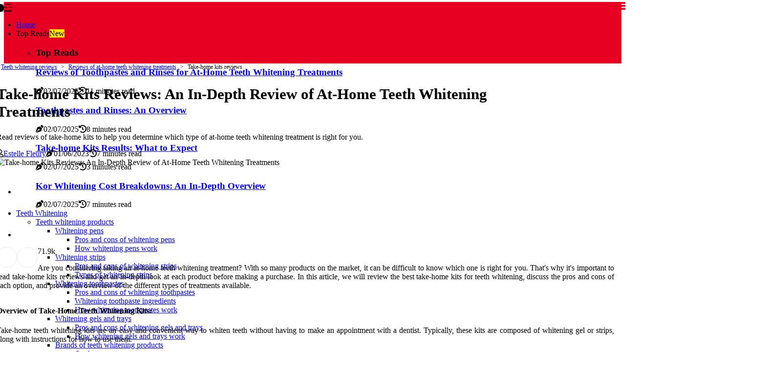

--- FILE ---
content_type: text/html;charset=utf-8
request_url: https://www.teethwhiteningchristchurch.co.nz/reviews-of-at-home-teeth-whitening-treatments-take-home-kits-reviews
body_size: 22839
content:
<!DOCTYPE html><html lang="en-NZ"><head><meta charset="UTF-8" /><meta http-equiv="X-UA-Compatible" content="IE=edge" /><meta name="viewport" content="width=device-width, initial-scale=1" /><meta name="generator" content="WordPress 5.41" /><meta name="robots" content="index,follow,max-snippet:-1, max-image-preview:large, max-video-preview:-1"><title>Take-home Kits Reviews: An In-Depth Review of At-Home Teeth Whitening Treatments</title><meta name="author" content="Estelle Fleury" /><meta name="description" content="Read reviews of take-home kits to help you determine which type of at-home teeth whitening treatment is right for you." /><meta name="keywords" content="dentist, gel, enamel, results may vary, peroxide" /><link rel="canonical" href="https://www.teethwhiteningchristchurch.co.nz/reviews-of-at-home-teeth-whitening-treatments-take-home-kits-reviews" /><meta property="og:locale" content="en_NZ" /><meta property="og:type" content="website" /><meta property="og:title" content="Take-home Kits Reviews: An In-Depth Review of At-Home Teeth Whitening Treatments" /><meta property="og:description" content="Read reviews of take-home kits to help you determine which type of at-home teeth whitening treatment is right for you." /><meta property="og:url" content="https://www.teethwhiteningchristchurch.co.nz/reviews-of-at-home-teeth-whitening-treatments-take-home-kits-reviews" /><meta property="og:site_name" content="teethwhiteningchristchurch.co.nz"/><meta property="og:image" content="https://www.teethwhiteningchristchurch.co.nz/img/21482eeda683afc125706e4136bd880e.jpg?11"/><meta name="twitter:card" content="summary_large_image" /><meta name="twitter:description" content="Read reviews of take-home kits to help you determine which type of at-home teeth whitening treatment is right for you." /><meta name="twitter:title" content="Take-home Kits Reviews: An In-Depth Review of At-Home Teeth Whitening Treatments" /><script type='application/ld+json' class='yoast-schema-graph yoast-schema-graph--main'>{"@context": "https://schema.org","@graph": [{"@type": "WebSite","@id": "https://www.teethwhiteningchristchurch.co.nz#website","url": "https://www.teethwhiteningchristchurch.co.nz","name": "teethwhiteningchristchurch.co.nz","inLanguage": "en","description": "Read reviews of take-home kits to help you determine which type of at-home teeth whitening treatment is right for you."},{"@type": "ImageObject","@id": "https://www.teethwhiteningchristchurch.co.nz/reviews-of-at-home-teeth-whitening-treatments-take-home-kits-reviews#primaryimage","inLanguage": "en","url": "https://www.teethwhiteningchristchurch.co.nz/img/21482eeda683afc125706e4136bd880e.jpg?11","width": 1920,"height": 800,"caption": "Take-home Kits Reviews: An In-Depth Review of At-Home Teeth Whitening Treatments"},{"@type": "WebPage","@id": "https://www.teethwhiteningchristchurch.co.nz/reviews-of-at-home-teeth-whitening-treatments-take-home-kits-reviews#webpage","url": "https://www.teethwhiteningchristchurch.co.nz/reviews-of-at-home-teeth-whitening-treatments-take-home-kits-reviews","name": "Take-home Kits Reviews: An In-Depth Review of At-Home Teeth Whitening Treatments","isPartOf": {"@id": "https://www.teethwhiteningchristchurch.co.nz#website"},"inLanguage": "en","primaryImageOfPage": {"@id": "https://www.teethwhiteningchristchurch.co.nz/reviews-of-at-home-teeth-whitening-treatments-take-home-kits-reviews#primaryimage"},"datePublished": "2025-10-11T18-54-27.000Z","dateModified": "2025-10-11T18-54-27.000Z","description": "Read reviews of take-home kits to help you determine which type of at-home teeth whitening treatment is right for you.","potentialAction": [{"@type": "ReadAction","target": ["https://www.teethwhiteningchristchurch.co.nz/reviews-of-at-home-teeth-whitening-treatments-take-home-kits-reviews"]}]}]}</script><link rel="icon" href="https://www.teethwhiteningchristchurch.co.nz/img/favicon.png" type="image/x-icon" /><link rel="apple-touch-icon-precomposed" sizes="57x57" href="https://www.teethwhiteningchristchurch.co.nz/img/apple-touch-icon-57x57.png" /><link rel="apple-touch-icon-precomposed" sizes="114x114" href="https://www.teethwhiteningchristchurch.co.nz/img/apple-touch-icon-114x114.png" /><link rel="apple-touch-icon-precomposed" sizes="72x72" href="https://www.teethwhiteningchristchurch.co.nz/img/apple-touch-icon-72x72.png" /><link rel="apple-touch-icon-precomposed" sizes="144x144" href="https://www.teethwhiteningchristchurch.co.nz/img/apple-touch-icon-144x144.png" /><link rel="apple-touch-icon-precomposed" sizes="60x60" href="https://www.teethwhiteningchristchurch.co.nz/img/apple-touch-icon-60x60.png" /><link rel="apple-touch-icon-precomposed" sizes="120x120" href="https://www.teethwhiteningchristchurch.co.nz/img/apple-touch-icon-120x120.png" /><link rel="apple-touch-icon-precomposed" sizes="76x76" href="https://www.teethwhiteningchristchurch.co.nz/img/apple-touch-icon-76x76.png" /><link rel="apple-touch-icon-precomposed" sizes="152x152" href="https://www.teethwhiteningchristchurch.co.nz/img/apple-touch-icon-152x152.png" /><link rel="icon" type="image/png" href="https://www.teethwhiteningchristchurch.co.nz/img/favicon-196x196.png" sizes="196x196" /><link rel="icon" type="image/png" href="https://www.teethwhiteningchristchurch.co.nz/img/favicon-96x96.png" sizes="96x96" /><link rel="icon" type="image/png" href="https://www.teethwhiteningchristchurch.co.nz/img/favicon-32x32.png" sizes="32x32" /><link rel="icon" type="image/png" href="https://www.teethwhiteningchristchurch.co.nz/img/favicon-16x16.png" sizes="16x16" /><link rel="icon" type="image/png" href="https://www.teethwhiteningchristchurch.co.nz/img/favicon-128.png" sizes="128x128" /><meta name="application-name" content="&nbsp;"/><meta name="msapplication-TileColor" content="#FFFFFF" /><meta name="msapplication-TileImage" content="mstile-144x144.png" /><meta name="msapplication-square70x70logo" content="mstile-70x70.png" /><meta name="msapplication-square150x150logo" content="mstile-150x150.png" /><meta name="msapplication-wide310x150logo" content="mstile-310x150.png" /><meta name="msapplication-square310x310logo" content="mstile-310x310.png" /><script> WebFontConfig = { google: { families: ['Lato', 'Roboto'] } }; (function(d) { var wf = d.createElement('script'), s = d.scripts[0]; wf.src = 'https://ajax.googleapis.com/ajax/libs/webfont/1.6.26/webfont.js'; wf.async = true; s.parentNode.insertBefore(wf, s); })(document);</script><style type="text/css">:root{ --main-color:#0000ee; --font-heading:Lato; --font-body:Roboto;}.enable_footer_columns_dark { background: #151515; color: #fff; border-top: 1px solid #303030;}</style><link rel="stylesheet" href="https://www.teethwhiteningchristchurch.co.nz/css/bootstrap.min.css?ver=3.0.1" type="text/css" media="all" /><link rel="stylesheet" href="https://cdnjs.cloudflare.com/ajax/libs/font-awesome/5.15.4/css/all.min.css" /><link rel="https://api.w.org/" href="https://www.teethwhiteningchristchurch.co.nz/wp-json" /><link rel="EditURI" type="application/rsd+xml" title="RSD" href="https://www.teethwhiteningchristchurch.co.nz/xmlrpc.php?rsd" /><link rel="wlwmanifest" type="application/wlwmanifest+xml" href="https://www.teethwhiteningchristchurch.co.nz/wp-includes/wlwmanifest.xml"/><link rel="shortlink" href="https://www.teethwhiteningchristchurch.co.nz"/><style type="text/css">.uasj_header_magazine_style.two_header_top_style.uasj_cus_top_share .header_top_bar_wrapper { background: #e60123;}h4 {margin-top: 34px;}.home_section3 { background-color: #e6012308;}.enable_footer_columns_dark { background: #e60123; color: #fff; border-top: 1px solid #e60123;}.uasj_radus_e {border-radius: 3px;}.single_post_title_main { text-align: left; max-width: 81%; font-size: 31px;}ul.jl_s_pagination { display: none;}.cc-window { position: fixed; left: 0; right: 0; bottom: 0; width: 100%; background-color: rgba(0,0,0,0.75); z-index: 999; opacity: 1; transition: all 0.3s ease;}.cc-window .box-cookies { padding: 15px; text-align: center; color: #DBE0DF; font-size: 13px; font-weight: 400; line-height: 30px;}.cc-window .box-cookies { padding: 15px; text-align: center; color: #DBE0DF; font-size: 13px; font-weight: 400; line-height: 30px;}.cc-window .cc-close .cc-reject .cc-custom{ display: inline-block; margin-left: 10px; line-height: normal; padding: 10px 20px; background-color: #e60123; color: #fff; font-weight: bold; border-radius: 25px; cursor: pointer; transition: all 0.3s ease-in-out;}.footer_logo_about{font-weight: bold;font-size: 31px;}.post_content.uasj_content { text-align: justify;}.jm-post-like{cursor:pointer;}a.jm-post-like.loved { background: red; border-radius: 21px;}.single_post_share_icon_post li a i { display: inline-block; padding: 0; color: #fff; text-align: center; text-transform: capitalize; font-size: 17px; font-weight: 500; height: 40px; line-height: 40px; width: 40px; border-radius: 21px;}.single-post-meta-wrapper.uasj_sfoot i { float: left; display: inline-block; padding: 0; color: #000; text-align: center; margin-right: 0; text-transform: capitalize; font-size: 17px; font-weight: 500; height: 40px; line-height: 40px; width: 40px; border-radius: 21px; border: 1px solid #ebebeb;}.auth .author-info.uasj_auth_head { background: transparent; padding: 0px 11%; text-align: center; margin-bottom: 0px;}.main_title_col .auth { margin-top: 0px; margin-bottom: 30px; padding: 0px; border: 0px !important;}.auth .author-info.uasj_auth_head { background: transparent; padding: 0px 11%; text-align: center; margin-bottom: 0px;}.author-info.uasj_auth_head .author-avatar { display: block; float: right; margin-left: 50px;}.author-info.uasj_auth_head .avatar { width: 198px !important; border: 7px solid #fff; border-radius: 50%; overflow: hidden; margin-top: -27px;}.author-info.uasj_auth_head .author-description { float: right; display: block; margin: 0px; width: 55%;}.auth .author_commentcount, .auth .author_postcount { font-size: 12px; color: #fff; line-height: 1.2; background: #e60123; margin-right: 5px; padding: 2px 10px; border-radius: 21px;}.grid-sidebar .box { margin-bottom: 0!important; width: 33%; padding: 0; padding-right: 20px; padding-left: 20px; float: left; position: relative;}ol {display: inline-block;list-style-type: none;margin: 0;padding: 0;overflow: hidden;font-size: 12px;padding-left: 0;border-left: 1px solid #e60123;}ol li {display: inline;margin-right: 8px;}ol li::before {content: ">";margin-right: 8px;}ol li:first-child::before {content: "";}.jlm_w .jlma { top: 4px;}.jlm_w .jlmb { top: 10px;}.jlm_w .jlmc { top: 16px;}.jlm_w span { display: block; position: absolute; width: 122%; height: 4px; border-radius: 47px; background: #e60123; left: 8px;}.bottom_footer_menu_text .uasj_ft_w { border-top: 1px solid #ffff;}.menu-footer { margin-bottom: 0; padding: 0px; float: right; margin: -5px 35px 0px 0px;}.footer-bottom { color: #fff;}#menu-footer-menu li a { text-decoration: none; color: #fff;}.jellywp_about_us_widget_wrapper .footer_logo_about {margin-bottom: 30px;float: none;display: inline-block;width:100%;}.uasj_cat_img_w:last-child, .footer-columns .uasj_cat_img_w:nth-last-child(2) {margin-bottom: 8px;}.jli-moon{font-family: Font Awesome 5 Pro!important;}.jli-moon:before { content: "\f111";}.jli-sun{font-family: Font Awesome 5 Free!important;}.jli-sun:before { content: "\f111";}.uasj_day_night .jl-night-toggle-icon { width: 43px; background: rgba(0,0,0,.3); border-radius: 34;}.uasj__cat_img_w .uasj__cat_img_c { height: 62px; position: relative; border-radius: 21px; margin-top: :12px;}.footer-columns .uasj__cat_img_w .uasj__cat_img_c { border: 0px solid #525252; background: #3a3939;}header.header-wraper.uasj_header_magazine_style.two_header_top_style.header_layout_style3_custom.uasj_cus_top_share.border_down { background: #e60123; height: 122px;}.uasj__s_pagination { display: none;}.uasj_cites { margin-top: 40px;}.row { display: -ms-flexbox; display: flex; -ms-flex-wrap: wrap; flex-wrap: wrap; margin-right: -15px; margin-left: -15px; width: 100%;}.uasj__lead_large { display: block;position: relative;}.uasj__lead_mobile { display: none;position: relative;}@media only screen and (max-width: 400px) { .author-info.uasj_auth_head .author-description { float: right; display: block; margin: 0px; width: 100%;}.author-info.uasj_auth_head .author-avatar { display: block; float: none; margin-left: 0px;}.grid-sidebar .box { margin-bottom: 0!important; width: 100%; padding: 0; padding-right: 20px; padding-left: 20px; float: left; position: relative;}.uasj__lead_large { display: none;position: relative;}.uasj__lead_mobile { display: block;position: relative;}}</style><style></style></head><body class="mobile_nav_class "><div class="options_layout_wrapper uasj_clear_at uasj_radius uasj_none_box_styles uasj_border_radiuss uasj_en_day_night"><div class="options_layout_container full_layout_enable_front"><header class="header-wraper uasj_header_magazine_style two_header_top_style header_layout_style3_custom uasj_cus_top_share border_down"><div class="uasj_blank_nav"></div><div id="menu_wrapper" class="menu_wrapper uasj_menu_sticky uasj_stick"><div class="container"><div class="row"><div class="main_menu col-md-12" style="height: 73px;"><div class="search_header_menu uasj_nav_mobile"><div class="menu_mobile_icons"><div class="jlm_w"><span class="jlma"></span><span class="jlmb"></span><span class="jlmc"></span></div></div><div class="uasj_day_night uasj_day_en"> <span class="jl-night-toggle-icon"><span class="uasj_moon"><i class="jli-moon fas fa-circle"></i></span><span class="uasj_sun"><i class="jli-sun far fa-circle"></i></span></span></div></div><div class="menu-primary-container navigation_wrapper uasj_cus_share_mnu"><ul id="mainmenu" class="uasj_main_menu"><li class="menu-item current-menu-item current_page_item"> <a href="https://www.teethwhiteningchristchurch.co.nz">Home<span class="border-menu"></span></a></li> <li class="menu-item menu-item-has-children"> <a>Top Reads<span class="border-menu"></span><span class="uasj_menu_lb" style="background: #ffe500 !important;"><span class="uasj_lb_ar" style="border-top: 3px solid #ffe500 !important;"></span>New</span></a><ul class="sub-menu menu_post_feature uasj_menu_tls"><li><div id="sprasa_recent_large_widgets-2" class="widget main_post_style"><h3 class="widget-title"><span>Top Reads</span></h3><div class="uasj_grid_overlay uasj_w_menu uasj_clear_at"><div class="uasj_grid_overlay_col"><div class="uasj_grid_verlay_wrap uasj_radus_e"><div class="uasj_f_img_bg" style="background-image: url('https://www.teethwhiteningchristchurch.co.nz/img/tb25cb9289dfd058d588b8f17a2345e8a.jpg')"></div><a href="https://www.teethwhiteningchristchurch.co.nz/reviews-of-at-home-teeth-whitening-treatments-toothpastes-and-rinses-reviews" class="uasj_f_img_link"></a><div class="uasj_f_postbox"><h3 class="uasj_f_title"><a href="https://www.teethwhiteningchristchurch.co.nz/reviews-of-at-home-teeth-whitening-treatments-toothpastes-and-rinses-reviews">Reviews of Toothpastes and Rinses for At-Home Teeth Whitening Treatments</a></h3><span class="uasj_post_meta"><span class="post-date"><i class="fas fa-pen-nib"></i>02/07/2025</span><span class="post-read-time"><i class="fa fa-history"></i>11 minutes read</span></span></div></div></div><div class="uasj_grid_overlay_col"><div class="uasj_grid_verlay_wrap uasj_radus_e"><div class="uasj_f_img_bg" style="background-image: url('https://www.teethwhiteningchristchurch.co.nz/img/t41b90f58b05c3e0b46d5485da724ace6.jpg')"></div><a href="https://www.teethwhiteningchristchurch.co.nz/at-home-teeth-whitening-treatments-toothpastes-and-rinses" class="uasj_f_img_link"></a><div class="uasj_f_postbox"><h3 class="uasj_f_title"><a href="https://www.teethwhiteningchristchurch.co.nz/at-home-teeth-whitening-treatments-toothpastes-and-rinses">Toothpastes and Rinses: An Overview</a></h3><span class="uasj_post_meta"><span class="post-date"><i class="fas fa-pen-nib"></i>02/07/2025</span><span class="post-read-time"><i class="fa fa-history"></i>8 minutes read</span></span></div></div></div><div class="uasj_grid_overlay_col"><div class="uasj_grid_verlay_wrap uasj_radus_e"><div class="uasj_f_img_bg" style="background-image: url('https://www.teethwhiteningchristchurch.co.nz/img/t076f89924e025923ebb68179cf8bf7c2.jpg')"></div><a href="https://www.teethwhiteningchristchurch.co.nz/expected-results-of-at-home-teeth-whitening-treatments-take-home-kits-results" class="uasj_f_img_link"></a><div class="uasj_f_postbox"><h3 class="uasj_f_title"><a href="https://www.teethwhiteningchristchurch.co.nz/expected-results-of-at-home-teeth-whitening-treatments-take-home-kits-results">Take-home Kits Results: What to Expect</a></h3><span class="uasj_post_meta"><span class="post-date"><i class="fas fa-pen-nib"></i>02/07/2025</span><span class="post-read-time"><i class="fa fa-history"></i>3 minutes read</span></span></div></div></div><div class="uasj_grid_overlay_col"><div class="uasj_grid_verlay_wrap uasj_radus_e"><div class="uasj_f_img_bg" style="background-image: url('https://www.teethwhiteningchristchurch.co.nz/img/te2d138c226778d489381083cee6486a9.jpg')"></div><a href="https://www.teethwhiteningchristchurch.co.nz/in-office-teeth-whitening-cost-breakdowns-kor-whitening-cost-breakdowns" class="uasj_f_img_link"></a><div class="uasj_f_postbox"><h3 class="uasj_f_title"><a href="https://www.teethwhiteningchristchurch.co.nz/in-office-teeth-whitening-cost-breakdowns-kor-whitening-cost-breakdowns">Kor Whitening Cost Breakdowns: An In-Depth Overview</a></h3><span class="uasj_post_meta"><span class="post-date"><i class="fas fa-pen-nib"></i>02/07/2025</span><span class="post-read-time"><i class="fa fa-history"></i>7 minutes read</span></span></div></div></div></div></div></li></ul></li><li class="menu-item menu-item-has-children"><a href="#">Teeth Whitening<span class="border-menu"></span></a><ul class="sub-menu"><li class="menu-item menu-item-has-children"> <a href="https://www.teethwhiteningchristchurch.co.nz/teeth-whitening-products">Teeth whitening products<span class="border-menu"></span></a><ul class="sub-menu"><li class="menu-item menu-item-has-children"> <a href="https://www.teethwhiteningchristchurch.co.nz/teeth-whitening-products/whitening-pens">Whitening pens<span class="border-menu"></span></a></li><ul class="sub-menu"><li class="menu-item"> <a href="https://www.teethwhiteningchristchurch.co.nz/whitening-pens-pros-and-cons-of-whitening-pens">Pros and cons of whitening pens<span class="border-menu"></span></a></li><li class="menu-item"> <a href="https://www.teethwhiteningchristchurch.co.nz/whitening-pens-how-whitening-pens-work">How whitening pens work<span class="border-menu"></span></a></li></ul></li><li class="menu-item menu-item-has-children"> <a href="https://www.teethwhiteningchristchurch.co.nz/teeth-whitening-products/whitening-strips">Whitening strips<span class="border-menu"></span></a></li><ul class="sub-menu"><li class="menu-item"> <a href="https://www.teethwhiteningchristchurch.co.nz/whitening-strips-pros-and-cons-of-whitening-strips">Pros and cons of whitening strips<span class="border-menu"></span></a></li><li class="menu-item"> <a href="https://www.teethwhiteningchristchurch.co.nz/whitening-strips-types-of-whitening-strips">Types of whitening strips<span class="border-menu"></span></a></li></ul></li><li class="menu-item menu-item-has-children"> <a href="https://www.teethwhiteningchristchurch.co.nz/teeth-whitening-products/whitening-toothpastes">Whitening toothpastes<span class="border-menu"></span></a></li><ul class="sub-menu"><li class="menu-item"> <a href="https://www.teethwhiteningchristchurch.co.nz/whitening-toothpastes-pros-and-cons-of-whitening-toothpastes">Pros and cons of whitening toothpastes<span class="border-menu"></span></a></li><li class="menu-item"> <a href="https://www.teethwhiteningchristchurch.co.nz/whitening-toothpastes-whitening-toothpaste-ingredients">Whitening toothpaste ingredients<span class="border-menu"></span></a></li><li class="menu-item"> <a href="https://www.teethwhiteningchristchurch.co.nz/whitening-toothpastes-how-whitening-toothpastes-work">How whitening toothpastes work<span class="border-menu"></span></a></li></ul></li><li class="menu-item menu-item-has-children"> <a href="https://www.teethwhiteningchristchurch.co.nz/teeth-whitening-products/whitening-gels-and-trays">Whitening gels and trays<span class="border-menu"></span></a></li><ul class="sub-menu"><li class="menu-item"> <a href="https://www.teethwhiteningchristchurch.co.nz/whitening-gels-and-trays-pros-and-cons-of-whitening-gels-and-trays">Pros and cons of whitening gels and trays<span class="border-menu"></span></a></li><li class="menu-item"> <a href="https://www.teethwhiteningchristchurch.co.nz/whitening-gels-and-trays-how-whitening-gels-and-trays-work">How whitening gels and trays work<span class="border-menu"></span></a></li></ul></li><li class="menu-item menu-item-has-children"> <a href="https://www.teethwhiteningchristchurch.co.nz/teeth-whitening-products/brands-of-teeth-whitening-products">Brands of teeth whitening products<span class="border-menu"></span></a></li><ul class="sub-menu"><li class="menu-item"> <a href="https://www.teethwhiteningchristchurch.co.nz/brands-of-teeth-whitening-products-opalescence">Opalescence<span class="border-menu"></span></a></li><li class="menu-item"> <a href="https://www.teethwhiteningchristchurch.co.nz/brands-of-teeth-whitening-products-crest">Crest<span class="border-menu"></span></a></li><li class="menu-item"> <a href="https://www.teethwhiteningchristchurch.co.nz/brands-of-teeth-whitening-products-auraglow">AuraGlow<span class="border-menu"></span></a></li><li class="menu-item"> <a href="https://www.teethwhiteningchristchurch.co.nz/brands-of-teeth-whitening-products-colgate">Colgate<span class="border-menu"></span></a></li><li class="menu-item"> <a href="https://www.teethwhiteningchristchurch.co.nz/brands-of-teeth-whitening-products-luster-premium-white">Luster Premium White<span class="border-menu"></span></a></li></ul></li><li class="menu-item menu-item-has-children"> <a href="https://www.teethwhiteningchristchurch.co.nz/teeth-whitening-products/types-of-teeth-whitening-products">Types of teeth whitening products<span class="border-menu"></span></a></li><ul class="sub-menu"><li class="menu-item"> <a href="https://www.teethwhiteningchristchurch.co.nz/types-of-teeth-whitening-products-whitening-toothpaste">Whitening toothpaste<span class="border-menu"></span></a></li><li class="menu-item"> <a href="https://www.teethwhiteningchristchurch.co.nz/types-of-teeth-whitening-products-whitening-gels">Whitening gels<span class="border-menu"></span></a></li><li class="menu-item"> <a href="https://www.teethwhiteningchristchurch.co.nz/types-of-teeth-whitening-products-whitening-strips">Whitening strips<span class="border-menu"></span></a></li><li class="menu-item"> <a href="https://www.teethwhiteningchristchurch.co.nz/types-of-teeth-whitening-products-whitening-trays">Whitening trays<span class="border-menu"></span></a></li><li class="menu-item"> <a href="https://www.teethwhiteningchristchurch.co.nz/types-of-teeth-whitening-products-whitening-pens">Whitening pens<span class="border-menu"></span></a></li></ul></li><li class="menu-item menu-item-has-children"> <a href="https://www.teethwhiteningchristchurch.co.nz/teeth-whitening-products/ingredients-in-teeth-whitening-products">Ingredients in teeth whitening products<span class="border-menu"></span></a></li><ul class="sub-menu"><li class="menu-item"> <a href="https://www.teethwhiteningchristchurch.co.nz/ingredients-in-teeth-whitening-products-titanium-dioxide">Titanium dioxide<span class="border-menu"></span></a></li><li class="menu-item"> <a href="https://www.teethwhiteningchristchurch.co.nz/ingredients-in-teeth-whitening-products-sodium-bicarbonate">Sodium bicarbonate<span class="border-menu"></span></a></li><li class="menu-item"> <a href="https://www.teethwhiteningchristchurch.co.nz/ingredients-in-teeth-whitening-products-carbamide-peroxide">Carbamide peroxide<span class="border-menu"></span></a></li><li class="menu-item"> <a href="https://www.teethwhiteningchristchurch.co.nz/ingredients-in-teeth-whitening-products-stannous-fluoride">Stannous fluoride<span class="border-menu"></span></a></li><li class="menu-item"> <a href="https://www.teethwhiteningchristchurch.co.nz/ingredients-in-teeth-whitening-products-hydrogen-peroxide">Hydrogen peroxide<span class="border-menu"></span></a></li></ul></li></ul></li><li class="menu-item menu-item-has-children"> <a href="https://www.teethwhiteningchristchurch.co.nz/teeth-whitening-tips">Teeth whitening tips<span class="border-menu"></span></a><ul class="sub-menu"><li class="menu-item menu-item-has-children"> <a href="https://www.teethwhiteningchristchurch.co.nz/teeth-whitening-tips/general-tips-for-whiter-teeth">General tips for whiter teeth<span class="border-menu"></span></a></li><ul class="sub-menu"><li class="menu-item"> <a href="https://www.teethwhiteningchristchurch.co.nz/general-tips-for-whiter-teeth-foods-and-drinks-to-avoid-for-whiter-teeth">Foods and drinks to avoid for whiter teeth<span class="border-menu"></span></a></li></ul></li><li class="menu-item menu-item-has-children"> <a href="https://www.teethwhiteningchristchurch.co.nz/teeth-whitening-tips/tips-for-using-teeth-whitening-products">Tips for using teeth whitening products<span class="border-menu"></span></a></li><ul class="sub-menu"><li class="menu-item"> <a href="https://www.teethwhiteningchristchurch.co.nz/tips-for-using-teeth-whitening-products-tips-for-using-whitening-pens">Tips for using whitening pens<span class="border-menu"></span></a></li><li class="menu-item"> <a href="https://www.teethwhiteningchristchurch.co.nz/tips-for-using-teeth-whitening-products-tips-for-using-whitening-toothpastes">Tips for using whitening toothpastes<span class="border-menu"></span></a></li><li class="menu-item"> <a href="https://www.teethwhiteningchristchurch.co.nz/tips-for-using-teeth-whitening-products-tips-for-using-whitening-strips">Tips for using whitening strips<span class="border-menu"></span></a></li><li class="menu-item"> <a href="https://www.teethwhiteningchristchurch.co.nz/tips-for-using-teeth-whitening-products-tips-for-using-whitening-gels-and-trays">Tips for using whitening gels and trays<span class="border-menu"></span></a></li></ul></li><li class="menu-item menu-item-has-children"> <a href="https://www.teethwhiteningchristchurch.co.nz/teeth-whitening-tips/dental-hygiene-tips-for-whiter-teeth">Dental hygiene tips for whiter teeth<span class="border-menu"></span></a></li><ul class="sub-menu"><li class="menu-item"> <a href="https://www.teethwhiteningchristchurch.co.nz/dental-hygiene-tips-for-whiter-teeth-maintain-proper-dental-care-routine">Maintain proper dental care routine<span class="border-menu"></span></a></li><li class="menu-item"> <a href="https://www.teethwhiteningchristchurch.co.nz/dental-hygiene-tips-for-whiter-teeth-avoid-smoking-and-drinking-alcohol">Avoid smoking and drinking alcohol<span class="border-menu"></span></a></li><li class="menu-item"> <a href="https://www.teethwhiteningchristchurch.co.nz/dental-hygiene-tips-for-whiter-teeth-regular-dental-checkups-and-cleanings">Regular dental checkups and cleanings<span class="border-menu"></span></a></li></ul></li><li class="menu-item menu-item-has-children"> <a href="https://www.teethwhiteningchristchurch.co.nz/teeth-whitening-tips/at-home-teeth-whitening-remedies">At-home teeth whitening remedies<span class="border-menu"></span></a></li><ul class="sub-menu"><li class="menu-item"> <a href="https://www.teethwhiteningchristchurch.co.nz/at-home-teeth-whitening-remedies-activated-charcoal-paste">Activated charcoal paste<span class="border-menu"></span></a></li><li class="menu-item"> <a href="https://www.teethwhiteningchristchurch.co.nz/at-home-teeth-whitening-remedies-baking-soda-and-hydrogen-peroxide-paste">Baking soda and hydrogen peroxide paste<span class="border-menu"></span></a></li><li class="menu-item"> <a href="https://www.teethwhiteningchristchurch.co.nz/at-home-teeth-whitening-remedies-apple-cider-vinegar-rinse">Apple cider vinegar rinse<span class="border-menu"></span></a></li></ul></li><li class="menu-item menu-item-has-children"> <a href="https://www.teethwhiteningchristchurch.co.nz/teeth-whitening-tips/daily-habits-for-teeth-whitening">Daily habits for teeth whitening<span class="border-menu"></span></a></li><ul class="sub-menu"><li class="menu-item"> <a href="https://www.teethwhiteningchristchurch.co.nz/daily-habits-for-teeth-whitening-brush-and-floss-twice-a-day">Brush and floss twice a day<span class="border-menu"></span></a></li><li class="menu-item"> <a href="https://www.teethwhiteningchristchurch.co.nz/daily-habits-for-teeth-whitening-use-a-straw-when-drinking-beverages">Use a straw when drinking beverages<span class="border-menu"></span></a></li><li class="menu-item"> <a href="https://www.teethwhiteningchristchurch.co.nz/daily-habits-for-teeth-whitening-avoid-stain-causing-foods-and-drinks">Avoid stain-causing foods and drinks<span class="border-menu"></span></a></li></ul></li></ul></li><li class="menu-item menu-item-has-children"> <a href="https://www.teethwhiteningchristchurch.co.nz/teeth-whitening-treatments">Teeth whitening treatments<span class="border-menu"></span></a><ul class="sub-menu"><li class="menu-item menu-item-has-children"> <a href="https://www.teethwhiteningchristchurch.co.nz/teeth-whitening-treatments/in-office-teeth-whitening">In-office teeth whitening<span class="border-menu"></span></a></li><ul class="sub-menu"><li class="menu-item"> <a href="https://www.teethwhiteningchristchurch.co.nz/in-office-teeth-whitening-how-in-office-teeth-whitening-works">How in-office teeth whitening works<span class="border-menu"></span></a></li><li class="menu-item"> <a href="https://www.teethwhiteningchristchurch.co.nz/in-office-teeth-whitening-types-of-in-office-teeth-whitening-treatments">Types of in-office teeth whitening treatments<span class="border-menu"></span></a></li><li class="menu-item"> <a href="https://www.teethwhiteningchristchurch.co.nz/in-office-teeth-whitening-pros-and-cons-of-in-office-teeth-whitening">Pros and cons of in-office teeth whitening<span class="border-menu"></span></a></li></ul></li><li class="menu-item menu-item-has-children"> <a href="https://www.teethwhiteningchristchurch.co.nz/teeth-whitening-treatments/at-home-teeth-whitening-kits">At-home teeth whitening kits<span class="border-menu"></span></a></li><ul class="sub-menu"><li class="menu-item"> <a href="https://www.teethwhiteningchristchurch.co.nz/at-home-teeth-whitening-kits-types-of-at-home-teeth-whitening-kits">Types of at-home teeth whitening kits<span class="border-menu"></span></a></li><li class="menu-item"> <a href="https://www.teethwhiteningchristchurch.co.nz/at-home-teeth-whitening-kits-pros-and-cons-of-at-home-teeth-whitening-kits">Pros and cons of at-home teeth whitening kits<span class="border-menu"></span></a></li><li class="menu-item"> <a href="https://www.teethwhiteningchristchurch.co.nz/at-home-teeth-whitening-kits-how-at-home-teeth-whitening-kits-work">How at-home teeth whitening kits work<span class="border-menu"></span></a></li></ul></li><li class="menu-item menu-item-has-children"> <a href="https://www.teethwhiteningchristchurch.co.nz/teeth-whitening-treatments/in-office-teeth-whitening-treatments">In-office teeth whitening treatments<span class="border-menu"></span></a></li><ul class="sub-menu"><li class="menu-item"> <a href="https://www.teethwhiteningchristchurch.co.nz/in-office-teeth-whitening-treatments-kor-whitening">Kor whitening<span class="border-menu"></span></a></li><li class="menu-item"> <a href="https://www.teethwhiteningchristchurch.co.nz/in-office-teeth-whitening-treatments-zoom-whitening">Zoom whitening<span class="border-menu"></span></a></li><li class="menu-item"> <a href="https://www.teethwhiteningchristchurch.co.nz/in-office-teeth-whitening-treatments-laser-teeth-whitening">Laser teeth whitening<span class="border-menu"></span></a></li></ul></li><li class="menu-item menu-item-has-children"> <a href="https://www.teethwhiteningchristchurch.co.nz/teeth-whitening-treatments/at-home-teeth-whitening-treatments">At-home teeth whitening treatments<span class="border-menu"></span></a></li><ul class="sub-menu"><li class="menu-item"> <a href="https://www.teethwhiteningchristchurch.co.nz/at-home-teeth-whitening-treatments-take-home-kits">Take-home kits<span class="border-menu"></span></a></li><li class="menu-item"> <a href="https://www.teethwhiteningchristchurch.co.nz/at-home-teeth-whitening-treatments-strips-and-gels">Strips and gels<span class="border-menu"></span></a></li><li class="menu-item"> <a href="https://www.teethwhiteningchristchurch.co.nz/at-home-teeth-whitening-treatments-toothpastes-and-rinses">Toothpastes and rinses<span class="border-menu"></span></a></li></ul></li><li class="menu-item menu-item-has-children"> <a href="https://www.teethwhiteningchristchurch.co.nz/teeth-whitening-treatments/teeth-whitening-alternatives">Teeth whitening alternatives<span class="border-menu"></span></a></li><ul class="sub-menu"><li class="menu-item"> <a href="https://www.teethwhiteningchristchurch.co.nz/teeth-whitening-alternatives-dental-bonding">Dental bonding<span class="border-menu"></span></a></li><li class="menu-item"> <a href="https://www.teethwhiteningchristchurch.co.nz/teeth-whitening-alternatives-enamel-reshaping">Enamel reshaping<span class="border-menu"></span></a></li><li class="menu-item"> <a href="https://www.teethwhiteningchristchurch.co.nz/teeth-whitening-alternatives-veneers">Veneers<span class="border-menu"></span></a></li></ul></li></ul></li><li class="menu-item menu-item-has-children"> <a href="https://www.teethwhiteningchristchurch.co.nz/teeth-whitening-cost">Teeth whitening cost<span class="border-menu"></span></a><ul class="sub-menu"><li class="menu-item menu-item-has-children"> <a href="https://www.teethwhiteningchristchurch.co.nz/teeth-whitening-cost/cost-of-over-the-counter-teeth-whitening-products">Cost of over-the-counter teeth whitening products<span class="border-menu"></span></a></li><ul class="sub-menu"><li class="menu-item"> <a href="https://www.teethwhiteningchristchurch.co.nz/cost-of-over-the-counter-teeth-whitening-products-cost-of-whitening-pens">Cost of whitening pens<span class="border-menu"></span></a></li><li class="menu-item"> <a href="https://www.teethwhiteningchristchurch.co.nz/cost-of-over-the-counter-teeth-whitening-products-cost-of-whitening-gels-and-trays">Cost of whitening gels and trays<span class="border-menu"></span></a></li><li class="menu-item"> <a href="https://www.teethwhiteningchristchurch.co.nz/cost-of-over-the-counter-teeth-whitening-products-cost-of-whitening-strips">Cost of whitening strips<span class="border-menu"></span></a></li><li class="menu-item"> <a href="https://www.teethwhiteningchristchurch.co.nz/cost-of-over-the-counter-teeth-whitening-products-cost-of-whitening-toothpastes">Cost of whitening toothpastes<span class="border-menu"></span></a></li></ul></li><li class="menu-item menu-item-has-children"> <a href="https://www.teethwhiteningchristchurch.co.nz/teeth-whitening-cost/cost-of-professional-teeth-whitening-treatments">Cost of professional teeth whitening treatments<span class="border-menu"></span></a></li><ul class="sub-menu"><li class="menu-item"> <a href="https://www.teethwhiteningchristchurch.co.nz/cost-of-professional-teeth-whitening-treatments-cost-of-in-office-teeth-whitening-treatments">Cost of in-office teeth whitening treatments<span class="border-menu"></span></a></li><li class="menu-item"> <a href="https://www.teethwhiteningchristchurch.co.nz/cost-of-professional-teeth-whitening-treatments-cost-of-at-home-teeth-whitening-kits">Cost of at-home teeth whitening kits<span class="border-menu"></span></a></li></ul></li><li class="menu-item menu-item-has-children"> <a href="https://www.teethwhiteningchristchurch.co.nz/teeth-whitening-cost/in-office-teeth-whitening-cost-breakdowns">In-office teeth whitening cost breakdowns<span class="border-menu"></span></a></li><ul class="sub-menu"><li class="menu-item"> <a href="https://www.teethwhiteningchristchurch.co.nz/in-office-teeth-whitening-cost-breakdowns-kor-whitening-cost-breakdowns">Kor whitening cost breakdowns<span class="border-menu"></span></a></li><li class="menu-item"> <a href="https://www.teethwhiteningchristchurch.co.nz/in-office-teeth-whitening-cost-breakdowns-laser-teeth-whitening-cost-breakdowns">Laser teeth whitening cost breakdowns<span class="border-menu"></span></a></li><li class="menu-item"> <a href="https://www.teethwhiteningchristchurch.co.nz/in-office-teeth-whitening-cost-breakdowns-zoom-whitening-cost-breakdowns">Zoom whitening cost breakdowns<span class="border-menu"></span></a></li></ul></li><li class="menu-item menu-item-has-children"> <a href="https://www.teethwhiteningchristchurch.co.nz/teeth-whitening-cost/at-home-teeth-whitening-cost-breakdowns">At-home teeth whitening cost breakdowns<span class="border-menu"></span></a></li><ul class="sub-menu"><li class="menu-item"> <a href="https://www.teethwhiteningchristchurch.co.nz/at-home-teeth-whitening-cost-breakdowns-strips-and-gels-cost-breakdowns">Strips and gels cost breakdowns<span class="border-menu"></span></a></li><li class="menu-item"> <a href="https://www.teethwhiteningchristchurch.co.nz/at-home-teeth-whitening-cost-breakdowns-take-home-kits-cost-breakdowns">Take-home kits cost breakdowns<span class="border-menu"></span></a></li><li class="menu-item"> <a href="https://www.teethwhiteningchristchurch.co.nz/at-home-teeth-whitening-cost-breakdowns-toothpastes-and-rinses-cost-breakdowns">Toothpastes and rinses cost breakdowns<span class="border-menu"></span></a></li></ul></li><li class="menu-item menu-item-has-children"> <a href="https://www.teethwhiteningchristchurch.co.nz/teeth-whitening-cost/alternatives-to-professional-teeth-whitening-treatments">Alternatives to professional teeth whitening treatments<span class="border-menu"></span></a></li><ul class="sub-menu"><li class="menu-item"> <a href="https://www.teethwhiteningchristchurch.co.nz/alternatives-to-professional-teeth-whitening-treatments-enamel-reshaping-cost-breakdowns">Enamel reshaping cost breakdowns<span class="border-menu"></span></a></li><li class="menu-item"> <a href="https://www.teethwhiteningchristchurch.co.nz/alternatives-to-professional-teeth-whitening-treatments-dental-bonding-cost-breakdowns">Dental bonding cost breakdowns<span class="border-menu"></span></a></li><li class="menu-item"> <a href="https://www.teethwhiteningchristchurch.co.nz/alternatives-to-professional-teeth-whitening-treatments-veneers-cost-breakdowns">Veneers cost breakdowns<span class="border-menu"></span></a></li></ul></li></ul></li><li class="menu-item menu-item-has-children"> <a href="https://www.teethwhiteningchristchurch.co.nz/teeth-whitening-home-remedies">Teeth whitening home remedies<span class="border-menu"></span></a><ul class="sub-menu"><li class="menu-item menu-item-has-children"> <a href="https://www.teethwhiteningchristchurch.co.nz/teeth-whitening-home-remedies/home-remedies-for-whiter-teeth">Home remedies for whiter teeth<span class="border-menu"></span></a></li><ul class="sub-menu"><li class="menu-item"> <a href="https://www.teethwhiteningchristchurch.co.nz/home-remedies-for-whiter-teeth-coconut-oil-pulling-for-whiter-teeth">Coconut oil pulling for whiter teeth<span class="border-menu"></span></a></li><li class="menu-item"> <a href="https://www.teethwhiteningchristchurch.co.nz/home-remedies-for-whiter-teeth-baking-soda-and-hydrogen-peroxide-paste-for-whiter-teeth">Baking soda and hydrogen peroxide paste for whiter teeth<span class="border-menu"></span></a></li><li class="menu-item"> <a href="https://www.teethwhiteningchristchurch.co.nz/home-remedies-for-whiter-teeth-strawberry-and-baking-soda-paste-for-whiter-teeth">Strawberry and baking soda paste for whiter teeth<span class="border-menu"></span></a></li></ul></li><li class="menu-item menu-item-has-children"> <a href="https://www.teethwhiteningchristchurch.co.nz/teeth-whitening-home-remedies/dietary-changes-for-whiter-teeth">Dietary changes for whiter teeth<span class="border-menu"></span></a></li><ul class="sub-menu"><li class="menu-item"> <a href="https://www.teethwhiteningchristchurch.co.nz/dietary-changes-for-whiter-teeth-eating-habits-for-whiter-teeth">Eating habits for whiter teeth<span class="border-menu"></span></a></li><li class="menu-item"> <a href="https://www.teethwhiteningchristchurch.co.nz/dietary-changes-for-whiter-teeth-drinks-to-avoid-for-whiter-teeth">Drinks to avoid for whiter teeth<span class="border-menu"></span></a></li><li class="menu-item"> <a href="https://www.teethwhiteningchristchurch.co.nz/dietary-changes-for-whiter-teeth-foods-that-help-keep-your-teeth-white">Foods that help keep your teeth white<span class="border-menu"></span></a></li></ul></li><li class="menu-item menu-item-has-children"> <a href="https://www.teethwhiteningchristchurch.co.nz/teeth-whitening-home-remedies/natural-products-for-teeth-whitening">Natural products for teeth whitening<span class="border-menu"></span></a></li><ul class="sub-menu"><li class="menu-item"> <a href="https://www.teethwhiteningchristchurch.co.nz/natural-products-for-teeth-whitening-coconut-oil-pulling-for-whiter-teeth">Coconut oil pulling for whiter teeth<span class="border-menu"></span></a></li><li class="menu-item"> <a href="https://www.teethwhiteningchristchurch.co.nz/natural-products-for-teeth-whitening-activated-charcoal-powder">Activated charcoal powder<span class="border-menu"></span></a></li><li class="menu-item"> <a href="https://www.teethwhiteningchristchurch.co.nz/natural-products-for-teeth-whitening-baking-soda-and-lemon-juice-paste">Baking soda and lemon juice paste<span class="border-menu"></span></a></li></ul></li><li class="menu-item menu-item-has-children"> <a href="https://www.teethwhiteningchristchurch.co.nz/teeth-whitening-home-remedies/dietary-tips-for-whiter-teeth">Dietary tips for whiter teeth<span class="border-menu"></span></a></li><ul class="sub-menu"><li class="menu-item"> <a href="https://www.teethwhiteningchristchurch.co.nz/dietary-tips-for-whiter-teeth-eat-crunchy-fruits-and-vegetables-for-whiter-teeth">Eat crunchy fruits and vegetables for whiter teeth<span class="border-menu"></span></a></li><li class="menu-item"> <a href="https://www.teethwhiteningchristchurch.co.nz/dietary-tips-for-whiter-teeth-drink-more-water-for-whiter-teeth">Drink more water for whiter teeth<span class="border-menu"></span></a></li><li class="menu-item"> <a href="https://www.teethwhiteningchristchurch.co.nz/dietary-tips-for-whiter-teeth-limit-sugary-foods-and-drinks">Limit sugary foods and drinks<span class="border-menu"></span></a></li></ul></li><li class="menu-item menu-item-has-children"> <a href="https://www.teethwhiteningchristchurch.co.nz/teeth-whitening-home-remedies/at-home-treatments-for-teeth-whitening">At-home treatments for teeth whitening<span class="border-menu"></span></a></li><ul class="sub-menu"><li class="menu-item"> <a href="https://www.teethwhiteningchristchurch.co.nz/at-home-treatments-for-teeth-whitening-homemade-baking-soda-toothpaste">Homemade baking soda toothpaste<span class="border-menu"></span></a></li><li class="menu-item"> <a href="https://www.teethwhiteningchristchurch.co.nz/at-home-treatments-for-teeth-whitening-lemon-juice-and-salt-scrub">Lemon juice and salt scrub<span class="border-menu"></span></a></li><li class="menu-item"> <a href="https://www.teethwhiteningchristchurch.co.nz/at-home-treatments-for-teeth-whitening-oil-pulling-for-whiter-teeth">Oil pulling for whiter teeth<span class="border-menu"></span></a></li></ul></li></ul></li><li class="menu-item menu-item-has-children"> <a href="https://www.teethwhiteningchristchurch.co.nz/teeth-whitening-reviews">Teeth whitening reviews<span class="border-menu"></span></a><ul class="sub-menu"><li class="menu-item menu-item-has-children"> <a href="https://www.teethwhiteningchristchurch.co.nz/teeth-whitening-reviews/reviews-of-over-the-counter-teeth-whitening-products">Reviews of over-the-counter teeth whitening products<span class="border-menu"></span></a></li><ul class="sub-menu"><li class="menu-item"> <a href="https://www.teethwhiteningchristchurch.co.nz/reviews-of-over-the-counter-teeth-whitening-products-reviews-of-whitening-toothpastes">Reviews of whitening toothpastes<span class="border-menu"></span></a></li><li class="menu-item"> <a href="https://www.teethwhiteningchristchurch.co.nz/reviews-of-over-the-counter-teeth-whitening-products-reviews-of-whitening-gels-and-trays">Reviews of whitening gels and trays<span class="border-menu"></span></a></li><li class="menu-item"> <a href="https://www.teethwhiteningchristchurch.co.nz/reviews-of-over-the-counter-teeth-whitening-products-reviews-of-whitening-pens">Reviews of whitening pens<span class="border-menu"></span></a></li><li class="menu-item"> <a href="https://www.teethwhiteningchristchurch.co.nz/reviews-of-over-the-counter-teeth-whitening-products-reviews-of-whitening-strips">Reviews of whitening strips<span class="border-menu"></span></a></li></ul></li><li class="menu-item menu-item-has-children"> <a href="https://www.teethwhiteningchristchurch.co.nz/teeth-whitening-reviews/reviews-of-professional-teeth-whitening-treatments">Reviews of professional teeth whitening treatments<span class="border-menu"></span></a></li><ul class="sub-menu"><li class="menu-item"> <a href="https://www.teethwhiteningchristchurch.co.nz/reviews-of-professional-teeth-whitening-treatments-reviews-of-in-office-teeth-whitening-treatments">Reviews of in-office teeth whitening treatments<span class="border-menu"></span></a></li><li class="menu-item"> <a href="https://www.teethwhiteningchristchurch.co.nz/reviews-of-professional-teeth-whitening-treatments-reviews-of-at-home-teeth-whitening-kits">Reviews of at-home teeth whitening kits<span class="border-menu"></span></a></li></ul></li><li class="menu-item menu-item-has-children"> <a href="https://www.teethwhiteningchristchurch.co.nz/teeth-whitening-reviews/reviews-of-in-office-teeth-whitening-treatments">Reviews of in-office teeth whitening treatments<span class="border-menu"></span></a></li><ul class="sub-menu"><li class="menu-item"> <a href="https://www.teethwhiteningchristchurch.co.nz/reviews-of-in-office-teeth-whitening-treatments-laser-teeth-whitening-reviews">Laser teeth whitening reviews<span class="border-menu"></span></a></li><li class="menu-item"> <a href="https://www.teethwhiteningchristchurch.co.nz/reviews-of-in-office-teeth-whitening-treatments-kor-whitening-reviews">Kor whitening reviews<span class="border-menu"></span></a></li><li class="menu-item"> <a href="https://www.teethwhiteningchristchurch.co.nz/reviews-of-in-office-teeth-whitening-treatments-zoom-whitening-reviews">Zoom whitening reviews<span class="border-menu"></span></a></li></ul></li><li class="menu-item menu-item-has-children"> <a href="https://www.teethwhiteningchristchurch.co.nz/teeth-whitening-reviews/reviews-of-at-home-teeth-whitening-treatments">Reviews of at-home teeth whitening treatments<span class="border-menu"></span></a></li><ul class="sub-menu"><li class="menu-item"> <a href="https://www.teethwhiteningchristchurch.co.nz/reviews-of-at-home-teeth-whitening-treatments-strips-and-gels-reviews">Strips and gels reviews<span class="border-menu"></span></a></li><li class="menu-item"> <a href="https://www.teethwhiteningchristchurch.co.nz/reviews-of-at-home-teeth-whitening-treatments-take-home-kits-reviews">Take-home kits reviews<span class="border-menu"></span></a></li><li class="menu-item"> <a href="https://www.teethwhiteningchristchurch.co.nz/reviews-of-at-home-teeth-whitening-treatments-toothpastes-and-rinses-reviews">Toothpastes and rinses reviews<span class="border-menu"></span></a></li></ul></li><li class="menu-item menu-item-has-children"> <a href="https://www.teethwhiteningchristchurch.co.nz/teeth-whitening-reviews/reviews-of-teeth-whitening-alternatives">Reviews of teeth whitening alternatives<span class="border-menu"></span></a></li><ul class="sub-menu"><li class="menu-item"> <a href="https://www.teethwhiteningchristchurch.co.nz/reviews-of-teeth-whitening-alternatives-enamel-reshaping-reviews">Enamel reshaping reviews<span class="border-menu"></span></a></li><li class="menu-item"> <a href="https://www.teethwhiteningchristchurch.co.nz/reviews-of-teeth-whitening-alternatives-veneers-reviews">Veneers reviews<span class="border-menu"></span></a></li><li class="menu-item"> <a href="https://www.teethwhiteningchristchurch.co.nz/reviews-of-teeth-whitening-alternatives-dental-bonding-reviews">Dental bonding reviews<span class="border-menu"></span></a></li></ul></li></ul></li><li class="menu-item menu-item-has-children"> <a href="https://www.teethwhiteningchristchurch.co.nz/teeth-whitening-results">Teeth whitening results<span class="border-menu"></span></a><ul class="sub-menu"><li class="menu-item menu-item-has-children"> <a href="https://www.teethwhiteningchristchurch.co.nz/teeth-whitening-results/expected-results-from-over-the-counter-teeth-whitening-products">Expected results from over-the-counter teeth whitening products<span class="border-menu"></span></a></li><ul class="sub-menu"><li class="menu-item"> <a href="https://www.teethwhiteningchristchurch.co.nz/expected-results-from-over-the-counter-teeth-whitening-products-expected-results-from-whitening-gels-and-trays">Expected results from whitening gels and trays<span class="border-menu"></span></a></li><li class="menu-item"> <a href="https://www.teethwhiteningchristchurch.co.nz/expected-results-from-over-the-counter-teeth-whitening-products-expected-results-from-whitening-toothpastes">Expected results from whitening toothpastes<span class="border-menu"></span></a></li><li class="menu-item"> <a href="https://www.teethwhiteningchristchurch.co.nz/expected-results-from-over-the-counter-teeth-whitening-products-expected-results-from-whitening-strips">Expected results from whitening strips<span class="border-menu"></span></a></li><li class="menu-item"> <a href="https://www.teethwhiteningchristchurch.co.nz/expected-results-from-over-the-counter-teeth-whitening-products-expected-results-from-whitening-pens">Expected results from whitening pens<span class="border-menu"></span></a></li></ul></li><li class="menu-item menu-item-has-children"> <a href="https://www.teethwhiteningchristchurch.co.nz/teeth-whitening-results/expected-results-from-professional-teeth-whitening-treatments">Expected results from professional teeth whitening treatments<span class="border-menu"></span></a></li><ul class="sub-menu"><li class="menu-item"> <a href="https://www.teethwhiteningchristchurch.co.nz/expected-results-from-professional-teeth-whitening-treatments-expected-results-from-at-home-teeth-whitening-kits">Expected results from at-home teeth whitening kits<span class="border-menu"></span></a></li><li class="menu-item"> <a href="https://www.teethwhiteningchristchurch.co.nz/expected-results-from-professional-teeth-whitening-treatments-expected-results-from-in-office-teeth-whitening-treatments">Expected results from in-office teeth whitening treatments<span class="border-menu"></span></a></li></ul></li><li class="menu-item menu-item-has-children"> <a href="https://www.teethwhiteningchristchurch.co.nz/teeth-whitening-results/expected-results-of-in-office-teeth-whitening-treatments">Expected results of in-office teeth whitening treatments<span class="border-menu"></span></a></li><ul class="sub-menu"><li class="menu-item"> <a href="https://www.teethwhiteningchristchurch.co.nz/expected-results-of-in-office-teeth-whitening-treatments-kor-whitening-results">Kor whitening results<span class="border-menu"></span></a></li><li class="menu-item"> <a href="https://www.teethwhiteningchristchurch.co.nz/expected-results-of-in-office-teeth-whitening-treatments-zoom-whitening-results">Zoom whitening results<span class="border-menu"></span></a></li><li class="menu-item"> <a href="https://www.teethwhiteningchristchurch.co.nz/expected-results-of-in-office-teeth-whitening-treatments-laser-teeth-whitening-results">Laser teeth whitening results<span class="border-menu"></span></a></li></ul></li><li class="menu-item menu-item-has-children"> <a href="https://www.teethwhiteningchristchurch.co.nz/teeth-whitening-results/expected-results-of-at-home-teeth-whitening-treatments">Expected results of at-home teeth whitening treatments<span class="border-menu"></span></a></li><ul class="sub-menu"><li class="menu-item"> <a href="https://www.teethwhiteningchristchurch.co.nz/expected-results-of-at-home-teeth-whitening-treatments-toothpastes-and-rinses-results">Toothpastes and rinses results<span class="border-menu"></span></a></li><li class="menu-item"> <a href="https://www.teethwhiteningchristchurch.co.nz/expected-results-of-at-home-teeth-whitening-treatments-strips-and-gels-results">Strips and gels results<span class="border-menu"></span></a></li><li class="menu-item"> <a href="https://www.teethwhiteningchristchurch.co.nz/expected-results-of-at-home-teeth-whitening-treatments-take-home-kits-results">Take-home kits results<span class="border-menu"></span></a></li></ul></li><li class="menu-item menu-item-has-children"> <a href="https://www.teethwhiteningchristchurch.co.nz/teeth-whitening-results/expected-results-of-teeth-whitening-alternatives">Expected results of teeth whitening alternatives<span class="border-menu"></span></a></li><ul class="sub-menu"><li class="menu-item"> <a href="https://www.teethwhiteningchristchurch.co.nz/expected-results-of-teeth-whitening-alternatives-dental-bonding-results">Dental bonding results<span class="border-menu"></span></a></li><li class="menu-item"> <a href="https://www.teethwhiteningchristchurch.co.nz/expected-results-of-teeth-whitening-alternatives-veneers-results">Veneers results<span class="border-menu"></span></a></li><li class="menu-item"> <a href="https://www.teethwhiteningchristchurch.co.nz/expected-results-of-teeth-whitening-alternatives-enamel-reshaping-results">Enamel reshaping results<span class="border-menu"></span></a></li></ul></li></ul></li></ul></li></ul></div></div></div></div></div></div></header><div class="mobile_menu_overlay"></div><section id="content_main" class="clearfix uasj_spost"><div class="container"><div class="row main_content"><div class="col-md-12 loop-large-post" id="content"><ol><li><a href="https://www.teethwhiteningchristchurch.co.nz/teeth-whitening-reviews">Teeth whitening reviews</a></li><li><a href="https://www.teethwhiteningchristchurch.co.nz/teeth-whitening-reviews/reviews-of-at-home-teeth-whitening-treatments">Reviews of at-home teeth whitening treatments</a></li><li>Take-home kits reviews</li></ol><div class="widget_container content_page"><div class="post type-post status-publish format-gallery has-post-thumbnail hentry category-business tag-inspiration tag-morning tag-tip tag-tutorial post_format-post-format-gallery"><div class="single_section_content box blog_large_post_style"><div class="uasj_single_style2"><div class="single_post_entry_content single_bellow_left_align uasj_top_single_title uasj_top_title_feature"><h1 class="single_post_title_main">Take-home Kits Reviews: An In-Depth Review of At-Home Teeth Whitening Treatments</h1><p class="post_subtitle_text">Read reviews of take-home kits to help you determine which type of at-home teeth whitening treatment is right for you.</p> <span class="uasj_post_meta"><span class="uasj_author_img_w"><i class="far fa-user"></i><a href="https://www.teethwhiteningchristchurch.co.nz/estelle-fleury" title="Posts by Estelle Fleury" rel="author">Estelle Fleury</a></span><span class="post-date"><i class="fas fa-pen-nib"></i>01/06/2023</span><span class="post-read-time"><i class="fa fa-history"></i>7 minutes read</span></span></div><div class="uasj_slide_wrap_s uasj_clear_at"><div class="uasj_ar_top uasj_clear_at"><div class="jl-w-slider uasj_full_feature_w"><div class="jl-eb-slider jelly_loading_pro" data-arrows="true" data-play="true" data-effect="false" data-speed="500" data-autospeed="7000" data-loop="true" data-dots="true" data-swipe="true" data-items="1" data-xs-items="1" data-sm-items="1" data-md-items="1" data-lg-items="1" data-xl-items="1"><div class="slide"><div class="slide-inner uasj_radus_e"><img src="https://www.teethwhiteningchristchurch.co.nz/img/21482eeda683afc125706e4136bd880e.jpg?11" alt="Take-home Kits Reviews: An In-Depth Review of At-Home Teeth Whitening Treatments"><div class="background_over_image"></div></div></div></div></div></div></div></div><div class="post_content_w"><div class="post_sw"><div class="post_s"><div class="uasj_single_share_wrapper uasj_clear_at"><ul class="single_post_share_icon_post"><li class="single_post_share_facebook"><a rel="nofollow noopener" href="https://www.facebook.com/sharer.php?u=https://www.teethwhiteningchristchurch.co.nz/reviews-of-at-home-teeth-whitening-treatments-take-home-kits-reviews" target="_blank"><i class="jli-facebook"></i></a></li><li class="single_post_share_twitter"><a rel="nofollow noopener" href="https://twitter.com/share?url=https://www.teethwhiteningchristchurch.co.nz/reviews-of-at-home-teeth-whitening-treatments-take-home-kits-reviews&amp;text=https://www.teethwhiteningchristchurch.co.nz/post&amp;hashtags=teethwhiteningchristchurch.co.nz" target="_blank"><i class="jli-twitter"></i></a></li><li class="single_post_share_linkedin"><a rel="nofollow noopener" href="http://www.linkedin.com/shareArticle?mini=true&amp;url=https://www.teethwhiteningchristchurch.co.nz/reviews-of-at-home-teeth-whitening-treatments-take-home-kits-reviews" target="_blank"><i class="jli-linkedin"></i></a></li></ul></div><span class="single-post-meta-wrapper uasj_sfoot"><a class="jm-post-like" data-post_id="reviews-of-at-home-teeth-whitening-treatments-take-home-kits-reviews" title="Like"><i class="jli-love"></i><span id="love">7</span></a><span class="view_options"><i class="jli-view-o"></i><span>1.9k</span></span></span></div></div><div class="post_content uasj_content"><p>Are you considering taking an at-home teeth whitening treatment? With so many products on the market, it can be difficult to know which one is right for you. That's why it's important to read take-home kits reviews and get an in-depth look at each product before making a purchase. In this article, we will review the best take-home kits for teeth whitening, discuss the pros and cons of each option, and provide an overview of the different types of treatments available.<br><h4>Overview of Take-Home Teeth Whitening Kits:</h4> Take-home teeth whitening kits are an easy and convenient way to whiten teeth without having to make an appointment with a dentist. Typically, these kits are composed of whitening gel or strips, along with instructions for how to use them. </p><p>The gel or strips are applied directly to the teeth, where they work to break down staining compounds and lighten the color of the enamel. Depending on the type of kit you choose, the effects can last anywhere from a few weeks to several months.<br><h4>Different Types of Take-Home Kits:</h4> When it comes to take-home teeth whitening kits, there are many different types available. Whitening strips are one of the most popular choices, as they are easy to use and provide quick results. Whitening gels are another option, which require a custom-fitted tray in order to be applied correctly. </p><p>Some kits also include LED lights that help to accelerate the whitening process.<br><h4>Pros and Cons of Take-Home Teeth Whitening Kits:</h4> Take-home teeth whitening kits offer a number of advantages, including convenience and affordability. Additionally, many of these kits provide good results that can last for several months. However, there can be some disadvantages as well, such as increased sensitivity in the teeth or gums. </p><p>Additionally, some kits may not be as effective as professional treatments.<br><h4>Tips for Choosing the Right Kit:</h4> When selecting a take-home teeth whitening kit, it’s important to consider your needs and budget. If you’re looking for a quick fix, then whitening strips may be the best option. If you want longer lasting results, then you may want to consider a kit with LED lights or whitening gels. </p><p>Additionally, it’s important to read the instructions carefully and follow all safety guidelines provided with the kit.<br><h4>Conclusion:</h4> Take-home teeth whitening kits offer a convenient and affordable way to brighten your smile without having to make an appointment with a dentist. There are many different types of kits available, ranging from whitening strips to LED lights. It’s important to consider your needs and budget when selecting the right kit for you, and always make sure to read and follow all safety instructions provided with the product. With the right kit and proper use, you can achieve a whiter and brighter smile in no time.<h2>Pros and Cons of Take-Home Teeth Whitening Kits</h2>Take-home kits offer a convenient and cost-effective way to whiten teeth, but there are some potential drawbacks to consider when selecting a kit. </p><p>Cost is often one of the primary considerations when it comes to take-home teeth whitening kits, as they can range in price from a few dollars to several hundred dollars. In general, less expensive kits tend to have weaker bleaching agents, so you may need to use them more often for the same results as a more expensive kit. Additionally, the convenience of take-home kits makes them appealing, as you can whiten your teeth at your own pace and in the comfort of your own home. However, with this convenience comes the risk of overuse or misuse, which can lead to tooth sensitivity or uneven results. Another important factor to consider when selecting a take-home teeth whitening kit is the results you can expect. </p><p>While some kits may promise dramatic results in a short amount of time, it’s important to remember that all teeth whitening products work differently, and results may vary depending on the individual. It’s also important to note that take-home kits cannot lighten tooth enamel or existing restorations such as crowns or veneers. Finally, some take-home kits may contain potentially harmful chemicals, so it’s important to read the instructions carefully before using any product.<h2>Different Types of Take-Home Kits</h2>When it comes to at-home teeth whitening treatments, take-home kits offer the most convenience and flexibility. There are a variety of take-home whitening kits available, each with its own set of pros and cons. </p><p>Popular take-home whitening treatments include whitening strips, gels, and trays.<br><h4>Whitening Strips</h4>Whitening strips are one of the most popular types of take-home teeth whitening treatments. These thin, flexible strips are coated with a peroxide-based whitening gel that helps to break down stains on the teeth. The strips are applied directly to the teeth and left on for the recommended amount of time (usually 15 minutes). They offer fast results, usually within a few days, and are easy to use.<br><h4>Whitening Gels</h4>Whitening gels are applied directly to the teeth using a small brush or applicator. </p><p>The gels contain a higher concentration of peroxide than whitening strips, so they tend to provide more dramatic results. However, they can also be more difficult to apply and may require multiple treatments to achieve desired results.<br><h4>Whitening Trays</h4>Whitening trays are custom-fitted mouthpieces that fit snugly over your teeth. The trays are pre-filled with a whitening gel that helps to break down stains on the teeth. Whitening trays offer more control over the amount of gel used and allow you to target specific areas of your mouth. </p><p>However, they can be more time consuming and can take up to a week before you start seeing results.<h2>Overview of Take-Home Teeth Whitening Kits</h2>Take-home kits are an increasingly popular choice for whitening teeth. These kits usually involve a set of trays designed to fit your teeth perfectly, along with whitening gel that you can apply to the trays. The trays are filled with the gel and then worn for a prescribed amount of time, usually 1-2 hours a day. Over time, the gel works to remove surface-level stains and whiten your teeth. Take-home kits are an effective and convenient way to whiten your teeth. </p><p>They are significantly less expensive than professional whitening treatments, and they can be done in the comfort of your own home. The results from take-home kits are typically more gradual than professional whitening treatments, but with regular use, you can achieve a brighter smile. Before starting a take-home kit, it is important to discuss it with your dentist. They can help you decide which type of kit is best for you, and answer any questions you may have about the process.<h2>Tips for Choosing the Right Kit</h2>When selecting a take-home teeth whitening kit, it's important to consider a few key factors. Here are some tips to help you choose the best kit for your needs:<b>Type of Whitening:</b> The first step is to determine the type of whitening you want. </p><p>Some kits offer bleaching agents, while others use whitening strips or gels. It's important to choose a kit that will deliver the desired results.<br><h4>Ingredients:</h4> Pay close attention to the ingredients in any teeth whitening kit you are considering. Make sure that the product is safe and effective, and that it contains no harsh chemicals. Read the instructions carefully and follow them closely.<br><h4>Cost:</h4> Take-home kits can vary significantly in cost. </p><p>Compare different kits to find one that meets your budget without sacrificing quality. Keep in mind that some kits may require additional products or services, such as special trays or custom-fitted mouthpieces, which can add to the cost.<br><h4>Time:</h4> Some take-home kits require multiple applications over several days or weeks. Consider how much time you can devote to using the kit before making a purchase. If you don't have much time, look for a kit that offers fast results.<br><h4>Safety:</h4> It's important to choose a kit that is safe and effective. </p><p>Look for products that are approved by the American Dental Association (ADA). The ADA seal of approval indicates that the product meets safety standards and has been tested for efficacy.<br><h4>Results:</h4> Finally, read reviews from other customers to get an idea of what kind of results you can expect with a particular kit. It's also a good idea to talk to your dentist about which products they recommend. Take-home kits are a great way to achieve brighter and whiter teeth in the comfort of your own home. With the wide variety of take-home teeth whitening kits available, there is sure to be one that is perfect for your needs. </p><p>However, it is important to do your research and understand the different types of kits, their pros and cons, and what results you can expect. With this knowledge, you will be able to make an informed decision about which type of take-home teeth whitening kit is right for you. </p></div><script type="application/ld+json">{"@context": "https://schema.org","@type": "BreadcrumbList","itemListElement": [{"@type": "ListItem","position": 1,"name": "Teeth whitening reviews","item": "https://www.teethwhiteningchristchurch.co.nz/teeth-whitening-reviews"},{"@type": "ListItem","position": 2,"name": "Reviews of at-home teeth whitening treatments","item": "https://www.teethwhiteningchristchurch.co.nz/teeth-whitening-reviews/reviews-of-at-home-teeth-whitening-treatments"},{"@type": "ListItem","position": 3,"name": "Take-home kits reviews"}]}</script></div><div class="clearfix"></div><div class="single_tag_share"><div class="tag-cat"><ul class="single_post_tag_layout"></ul></div></div><div class="postnav_w"><div class="postnav_left"><div class="single_post_arrow_content"><a href="https://www.teethwhiteningchristchurch.co.nz/cost-of-over-the-counter-teeth-whitening-products-cost-of-whitening-toothpastes" id="prepost"> <span class="uasj_cpost_nav"> <span class="uasj_post_nav_link"><i class="jli-left-arrow"></i>Previous post</span><span class="uasj_cpost_title">The Cost of Whitening Toothpastes: An Overview</span></span></a></div></div></div><div class="related-posts"><h4>More Articles</h4><div class="single_related_post" id="relatedposts"><div class="uasj_m_right uasj_m_list uasj_m_img"><div class="uasj_m_right_w"><div class="uasj_m_right_img uasj_radus_e"><a href="https://www.teethwhiteningchristchurch.co.nz/brands-of-teeth-whitening-products-luster-premium-white"><img width="500" height="350" src="https://www.teethwhiteningchristchurch.co.nz/img/t8d3de7195104f58ae61b1838b310e15e.jpg?11" class="attachment-sprasa_slider_grid_small size-sprasa_slider_grid_small wp-post-image" alt="Luster Premium White: A Comprehensive Overview" loading="lazy" onerror="imgError(this)"></a></div><div class="uasj_m_right_content"><h2 class="entry-title"> <a href="https://www.teethwhiteningchristchurch.co.nz/brands-of-teeth-whitening-products-luster-premium-white" tabindex="-1">Luster Premium White: A Comprehensive Overview</a></h2><span class="uasj_post_meta"><span class="uasj_author_img_w"><i class="far fa-user"></i><a href="https://www.teethwhiteningchristchurch.co.nz/estelle-fleury" title="Posts by Estelle Fleury" rel="author">Estelle Fleury</a></span><span class="post-read-time"><i class="fa fa-history"></i>11 minutes read</span></span><p>This comprehensive overview of Luster Premium White teeth whitening products covers everything you need to know about the brand. Learn more now!</p></div></div></div><div class="uasj_m_right uasj_m_list uasj_m_img"><div class="uasj_m_right_w"><div class="uasj_m_right_img uasj_radus_e"><a href="https://www.teethwhiteningchristchurch.co.nz/expected-results-of-at-home-teeth-whitening-treatments-take-home-kits-results"><img width="500" height="350" src="https://www.teethwhiteningchristchurch.co.nz/img/t076f89924e025923ebb68179cf8bf7c2.jpg?11" class="attachment-sprasa_slider_grid_small size-sprasa_slider_grid_small wp-post-image" alt="Take-home Kits Results: What to Expect" loading="lazy" onerror="imgError(this)"></a></div><div class="uasj_m_right_content"><h2 class="entry-title"> <a href="https://www.teethwhiteningchristchurch.co.nz/expected-results-of-at-home-teeth-whitening-treatments-take-home-kits-results" tabindex="-1">Take-home Kits Results: What to Expect</a></h2><span class="uasj_post_meta"><span class="uasj_author_img_w"><i class="far fa-user"></i><a href="https://www.teethwhiteningchristchurch.co.nz/estelle-fleury" title="Posts by Estelle Fleury" rel="author">Estelle Fleury</a></span><span class="post-read-time"><i class="fa fa-history"></i>3 minutes read</span></span><p>Learn what to expect from at-home teeth whitening treatments and take-home kits. Understand the results, risks, and best practices for a brighter, healthier smile.</p></div></div></div><div class="uasj_m_right uasj_m_list uasj_m_img"><div class="uasj_m_right_w"><div class="uasj_m_right_img uasj_radus_e"><a href="https://www.teethwhiteningchristchurch.co.nz/expected-results-from-professional-teeth-whitening-treatments-expected-results-from-at-home-teeth-whitening-kits"><img width="500" height="350" src="https://www.teethwhiteningchristchurch.co.nz/img/t543c1d60c11b03331a12ddb8ad64dc81.jpg?11" class="attachment-sprasa_slider_grid_small size-sprasa_slider_grid_small wp-post-image" alt="How to Get the Best Results from At-Home Teeth Whitening Kits" loading="lazy" onerror="imgError(this)"></a></div><div class="uasj_m_right_content"><h2 class="entry-title"> <a href="https://www.teethwhiteningchristchurch.co.nz/expected-results-from-professional-teeth-whitening-treatments-expected-results-from-at-home-teeth-whitening-kits" tabindex="-1">How to Get the Best Results from At-Home Teeth Whitening Kits</a></h2><span class="uasj_post_meta"><span class="uasj_author_img_w"><i class="far fa-user"></i><a href="https://www.teethwhiteningchristchurch.co.nz/estelle-fleury" title="Posts by Estelle Fleury" rel="author">Estelle Fleury</a></span><span class="post-read-time"><i class="fa fa-history"></i>2 minutes read</span></span><p>Learn all about the expected results from at-home teeth whitening kits and professional teeth whitening treatments.</p></div></div></div><div class="uasj_m_right uasj_m_list uasj_m_img"><div class="uasj_m_right_w"><div class="uasj_m_right_img uasj_radus_e"><a href="https://www.teethwhiteningchristchurch.co.nz/expected-results-of-in-office-teeth-whitening-treatments-zoom-whitening-results"><img width="500" height="350" src="https://www.teethwhiteningchristchurch.co.nz/img/te7bc38b0ac4cd8182632aa7519694828.jpg?11" class="attachment-sprasa_slider_grid_small size-sprasa_slider_grid_small wp-post-image" alt="Zoom Whitening Results - What to Expect" loading="lazy" onerror="imgError(this)"></a></div><div class="uasj_m_right_content"><h2 class="entry-title"> <a href="https://www.teethwhiteningchristchurch.co.nz/expected-results-of-in-office-teeth-whitening-treatments-zoom-whitening-results" tabindex="-1">Zoom Whitening Results - What to Expect</a></h2><span class="uasj_post_meta"><span class="uasj_author_img_w"><i class="far fa-user"></i><a href="https://www.teethwhiteningchristchurch.co.nz/estelle-fleury" title="Posts by Estelle Fleury" rel="author">Estelle Fleury</a></span><span class="post-read-time"><i class="fa fa-history"></i>4 minutes read</span></span><p>This article covers what to expect from Zoom teeth whitening treatments, including how long they last and what kind of results you can expect.</p></div></div></div></div></div></div></div><div class="brack_space"></div></div></div></div></div></section><div id="content_nav" class="uasj_mobile_nav_wrapper"><div id="nav" class="uasj_mobile_nav_inner"><div class="menu_mobile_icons mobile_close_icons closed_menu"> <span class="uasj_close_wapper"><span class="uasj_close_1"></span><span class="uasj_close_2"></span></span></div><ul id="mobile_menu_slide" class="menu_moble_slide"><li class="menu-item current-menu-item current_page_item"> <a href="https://www.teethwhiteningchristchurch.co.nz">Home<span class="border-menu"></span></a></li><li class="menu-item menu-item-has-children"> <a href="https://www.teethwhiteningchristchurch.co.nz/teeth-whitening-products">Teeth whitening products<span class="border-menu"></span><span class="arrow_down"><i class="jli-down-chevron" aria-hidden="true"></i></span></a><ul class="sub-menu"><li class="menu-item menu-item-has-children"> <a href="https://www.teethwhiteningchristchurch.co.nz/teeth-whitening-products/whitening-pens">Whitening pens<span class="border-menu"></span><span class="arrow_down"><i class="jli-down-chevron" aria-hidden="true"></i></span></a><ul class="sub-menu"><li class="menu-item"> <a href="https://www.teethwhiteningchristchurch.co.nz/whitening-pens-pros-and-cons-of-whitening-pens">Pros and cons of whitening pens<span class="border-menu"></span></a></li><li class="menu-item"> <a href="https://www.teethwhiteningchristchurch.co.nz/whitening-pens-how-whitening-pens-work">How whitening pens work<span class="border-menu"></span></a></li></ul></li><li class="menu-item menu-item-has-children"> <a href="https://www.teethwhiteningchristchurch.co.nz/teeth-whitening-products/whitening-strips">Whitening strips<span class="border-menu"></span><span class="arrow_down"><i class="jli-down-chevron" aria-hidden="true"></i></span></a><ul class="sub-menu"><li class="menu-item"> <a href="https://www.teethwhiteningchristchurch.co.nz/whitening-strips-pros-and-cons-of-whitening-strips">Pros and cons of whitening strips<span class="border-menu"></span></a></li><li class="menu-item"> <a href="https://www.teethwhiteningchristchurch.co.nz/whitening-strips-types-of-whitening-strips">Types of whitening strips<span class="border-menu"></span></a></li></ul></li><li class="menu-item menu-item-has-children"> <a href="https://www.teethwhiteningchristchurch.co.nz/teeth-whitening-products/whitening-toothpastes">Whitening toothpastes<span class="border-menu"></span><span class="arrow_down"><i class="jli-down-chevron" aria-hidden="true"></i></span></a><ul class="sub-menu"><li class="menu-item"> <a href="https://www.teethwhiteningchristchurch.co.nz/whitening-toothpastes-pros-and-cons-of-whitening-toothpastes">Pros and cons of whitening toothpastes<span class="border-menu"></span></a></li><li class="menu-item"> <a href="https://www.teethwhiteningchristchurch.co.nz/whitening-toothpastes-whitening-toothpaste-ingredients">Whitening toothpaste ingredients<span class="border-menu"></span></a></li><li class="menu-item"> <a href="https://www.teethwhiteningchristchurch.co.nz/whitening-toothpastes-how-whitening-toothpastes-work">How whitening toothpastes work<span class="border-menu"></span></a></li></ul></li><li class="menu-item menu-item-has-children"> <a href="https://www.teethwhiteningchristchurch.co.nz/teeth-whitening-products/whitening-gels-and-trays">Whitening gels and trays<span class="border-menu"></span><span class="arrow_down"><i class="jli-down-chevron" aria-hidden="true"></i></span></a><ul class="sub-menu"><li class="menu-item"> <a href="https://www.teethwhiteningchristchurch.co.nz/whitening-gels-and-trays-pros-and-cons-of-whitening-gels-and-trays">Pros and cons of whitening gels and trays<span class="border-menu"></span></a></li><li class="menu-item"> <a href="https://www.teethwhiteningchristchurch.co.nz/whitening-gels-and-trays-how-whitening-gels-and-trays-work">How whitening gels and trays work<span class="border-menu"></span></a></li></ul></li><li class="menu-item menu-item-has-children"> <a href="https://www.teethwhiteningchristchurch.co.nz/teeth-whitening-products/brands-of-teeth-whitening-products">Brands of teeth whitening products<span class="border-menu"></span><span class="arrow_down"><i class="jli-down-chevron" aria-hidden="true"></i></span></a><ul class="sub-menu"><li class="menu-item"> <a href="https://www.teethwhiteningchristchurch.co.nz/brands-of-teeth-whitening-products-opalescence">Opalescence<span class="border-menu"></span></a></li><li class="menu-item"> <a href="https://www.teethwhiteningchristchurch.co.nz/brands-of-teeth-whitening-products-crest">Crest<span class="border-menu"></span></a></li><li class="menu-item"> <a href="https://www.teethwhiteningchristchurch.co.nz/brands-of-teeth-whitening-products-auraglow">AuraGlow<span class="border-menu"></span></a></li><li class="menu-item"> <a href="https://www.teethwhiteningchristchurch.co.nz/brands-of-teeth-whitening-products-colgate">Colgate<span class="border-menu"></span></a></li><li class="menu-item"> <a href="https://www.teethwhiteningchristchurch.co.nz/brands-of-teeth-whitening-products-luster-premium-white">Luster Premium White<span class="border-menu"></span></a></li></ul></li><li class="menu-item menu-item-has-children"> <a href="https://www.teethwhiteningchristchurch.co.nz/teeth-whitening-products/types-of-teeth-whitening-products">Types of teeth whitening products<span class="border-menu"></span><span class="arrow_down"><i class="jli-down-chevron" aria-hidden="true"></i></span></a><ul class="sub-menu"><li class="menu-item"> <a href="https://www.teethwhiteningchristchurch.co.nz/types-of-teeth-whitening-products-whitening-toothpaste">Whitening toothpaste<span class="border-menu"></span></a></li><li class="menu-item"> <a href="https://www.teethwhiteningchristchurch.co.nz/types-of-teeth-whitening-products-whitening-gels">Whitening gels<span class="border-menu"></span></a></li><li class="menu-item"> <a href="https://www.teethwhiteningchristchurch.co.nz/types-of-teeth-whitening-products-whitening-strips">Whitening strips<span class="border-menu"></span></a></li><li class="menu-item"> <a href="https://www.teethwhiteningchristchurch.co.nz/types-of-teeth-whitening-products-whitening-trays">Whitening trays<span class="border-menu"></span></a></li><li class="menu-item"> <a href="https://www.teethwhiteningchristchurch.co.nz/types-of-teeth-whitening-products-whitening-pens">Whitening pens<span class="border-menu"></span></a></li></ul></li><li class="menu-item menu-item-has-children"> <a href="https://www.teethwhiteningchristchurch.co.nz/teeth-whitening-products/ingredients-in-teeth-whitening-products">Ingredients in teeth whitening products<span class="border-menu"></span><span class="arrow_down"><i class="jli-down-chevron" aria-hidden="true"></i></span></a><ul class="sub-menu"><li class="menu-item"> <a href="https://www.teethwhiteningchristchurch.co.nz/ingredients-in-teeth-whitening-products-titanium-dioxide">Titanium dioxide<span class="border-menu"></span></a></li><li class="menu-item"> <a href="https://www.teethwhiteningchristchurch.co.nz/ingredients-in-teeth-whitening-products-sodium-bicarbonate">Sodium bicarbonate<span class="border-menu"></span></a></li><li class="menu-item"> <a href="https://www.teethwhiteningchristchurch.co.nz/ingredients-in-teeth-whitening-products-carbamide-peroxide">Carbamide peroxide<span class="border-menu"></span></a></li><li class="menu-item"> <a href="https://www.teethwhiteningchristchurch.co.nz/ingredients-in-teeth-whitening-products-stannous-fluoride">Stannous fluoride<span class="border-menu"></span></a></li><li class="menu-item"> <a href="https://www.teethwhiteningchristchurch.co.nz/ingredients-in-teeth-whitening-products-hydrogen-peroxide">Hydrogen peroxide<span class="border-menu"></span></a></li></ul></li></ul></li><li class="menu-item menu-item-has-children"> <a href="https://www.teethwhiteningchristchurch.co.nz/teeth-whitening-tips">Teeth whitening tips<span class="border-menu"></span><span class="arrow_down"><i class="jli-down-chevron" aria-hidden="true"></i></span></a><ul class="sub-menu"><li class="menu-item menu-item-has-children"> <a href="https://www.teethwhiteningchristchurch.co.nz/teeth-whitening-tips/general-tips-for-whiter-teeth">General tips for whiter teeth<span class="border-menu"></span><span class="arrow_down"><i class="jli-down-chevron" aria-hidden="true"></i></span></a><ul class="sub-menu"><li class="menu-item"> <a href="https://www.teethwhiteningchristchurch.co.nz/general-tips-for-whiter-teeth-foods-and-drinks-to-avoid-for-whiter-teeth">Foods and drinks to avoid for whiter teeth<span class="border-menu"></span></a></li></ul></li><li class="menu-item menu-item-has-children"> <a href="https://www.teethwhiteningchristchurch.co.nz/teeth-whitening-tips/tips-for-using-teeth-whitening-products">Tips for using teeth whitening products<span class="border-menu"></span><span class="arrow_down"><i class="jli-down-chevron" aria-hidden="true"></i></span></a><ul class="sub-menu"><li class="menu-item"> <a href="https://www.teethwhiteningchristchurch.co.nz/tips-for-using-teeth-whitening-products-tips-for-using-whitening-pens">Tips for using whitening pens<span class="border-menu"></span></a></li><li class="menu-item"> <a href="https://www.teethwhiteningchristchurch.co.nz/tips-for-using-teeth-whitening-products-tips-for-using-whitening-toothpastes">Tips for using whitening toothpastes<span class="border-menu"></span></a></li><li class="menu-item"> <a href="https://www.teethwhiteningchristchurch.co.nz/tips-for-using-teeth-whitening-products-tips-for-using-whitening-strips">Tips for using whitening strips<span class="border-menu"></span></a></li><li class="menu-item"> <a href="https://www.teethwhiteningchristchurch.co.nz/tips-for-using-teeth-whitening-products-tips-for-using-whitening-gels-and-trays">Tips for using whitening gels and trays<span class="border-menu"></span></a></li></ul></li><li class="menu-item menu-item-has-children"> <a href="https://www.teethwhiteningchristchurch.co.nz/teeth-whitening-tips/dental-hygiene-tips-for-whiter-teeth">Dental hygiene tips for whiter teeth<span class="border-menu"></span><span class="arrow_down"><i class="jli-down-chevron" aria-hidden="true"></i></span></a><ul class="sub-menu"><li class="menu-item"> <a href="https://www.teethwhiteningchristchurch.co.nz/dental-hygiene-tips-for-whiter-teeth-maintain-proper-dental-care-routine">Maintain proper dental care routine<span class="border-menu"></span></a></li><li class="menu-item"> <a href="https://www.teethwhiteningchristchurch.co.nz/dental-hygiene-tips-for-whiter-teeth-avoid-smoking-and-drinking-alcohol">Avoid smoking and drinking alcohol<span class="border-menu"></span></a></li><li class="menu-item"> <a href="https://www.teethwhiteningchristchurch.co.nz/dental-hygiene-tips-for-whiter-teeth-regular-dental-checkups-and-cleanings">Regular dental checkups and cleanings<span class="border-menu"></span></a></li></ul></li><li class="menu-item menu-item-has-children"> <a href="https://www.teethwhiteningchristchurch.co.nz/teeth-whitening-tips/at-home-teeth-whitening-remedies">At-home teeth whitening remedies<span class="border-menu"></span><span class="arrow_down"><i class="jli-down-chevron" aria-hidden="true"></i></span></a><ul class="sub-menu"><li class="menu-item"> <a href="https://www.teethwhiteningchristchurch.co.nz/at-home-teeth-whitening-remedies-activated-charcoal-paste">Activated charcoal paste<span class="border-menu"></span></a></li><li class="menu-item"> <a href="https://www.teethwhiteningchristchurch.co.nz/at-home-teeth-whitening-remedies-baking-soda-and-hydrogen-peroxide-paste">Baking soda and hydrogen peroxide paste<span class="border-menu"></span></a></li><li class="menu-item"> <a href="https://www.teethwhiteningchristchurch.co.nz/at-home-teeth-whitening-remedies-apple-cider-vinegar-rinse">Apple cider vinegar rinse<span class="border-menu"></span></a></li></ul></li><li class="menu-item menu-item-has-children"> <a href="https://www.teethwhiteningchristchurch.co.nz/teeth-whitening-tips/daily-habits-for-teeth-whitening">Daily habits for teeth whitening<span class="border-menu"></span><span class="arrow_down"><i class="jli-down-chevron" aria-hidden="true"></i></span></a><ul class="sub-menu"><li class="menu-item"> <a href="https://www.teethwhiteningchristchurch.co.nz/daily-habits-for-teeth-whitening-brush-and-floss-twice-a-day">Brush and floss twice a day<span class="border-menu"></span></a></li><li class="menu-item"> <a href="https://www.teethwhiteningchristchurch.co.nz/daily-habits-for-teeth-whitening-use-a-straw-when-drinking-beverages">Use a straw when drinking beverages<span class="border-menu"></span></a></li><li class="menu-item"> <a href="https://www.teethwhiteningchristchurch.co.nz/daily-habits-for-teeth-whitening-avoid-stain-causing-foods-and-drinks">Avoid stain-causing foods and drinks<span class="border-menu"></span></a></li></ul></li></ul></li><li class="menu-item menu-item-has-children"> <a href="https://www.teethwhiteningchristchurch.co.nz/teeth-whitening-treatments">Teeth whitening treatments<span class="border-menu"></span><span class="arrow_down"><i class="jli-down-chevron" aria-hidden="true"></i></span></a><ul class="sub-menu"><li class="menu-item menu-item-has-children"> <a href="https://www.teethwhiteningchristchurch.co.nz/teeth-whitening-treatments/in-office-teeth-whitening">In-office teeth whitening<span class="border-menu"></span><span class="arrow_down"><i class="jli-down-chevron" aria-hidden="true"></i></span></a><ul class="sub-menu"><li class="menu-item"> <a href="https://www.teethwhiteningchristchurch.co.nz/in-office-teeth-whitening-how-in-office-teeth-whitening-works">How in-office teeth whitening works<span class="border-menu"></span></a></li><li class="menu-item"> <a href="https://www.teethwhiteningchristchurch.co.nz/in-office-teeth-whitening-types-of-in-office-teeth-whitening-treatments">Types of in-office teeth whitening treatments<span class="border-menu"></span></a></li><li class="menu-item"> <a href="https://www.teethwhiteningchristchurch.co.nz/in-office-teeth-whitening-pros-and-cons-of-in-office-teeth-whitening">Pros and cons of in-office teeth whitening<span class="border-menu"></span></a></li></ul></li><li class="menu-item menu-item-has-children"> <a href="https://www.teethwhiteningchristchurch.co.nz/teeth-whitening-treatments/at-home-teeth-whitening-kits">At-home teeth whitening kits<span class="border-menu"></span><span class="arrow_down"><i class="jli-down-chevron" aria-hidden="true"></i></span></a><ul class="sub-menu"><li class="menu-item"> <a href="https://www.teethwhiteningchristchurch.co.nz/at-home-teeth-whitening-kits-types-of-at-home-teeth-whitening-kits">Types of at-home teeth whitening kits<span class="border-menu"></span></a></li><li class="menu-item"> <a href="https://www.teethwhiteningchristchurch.co.nz/at-home-teeth-whitening-kits-pros-and-cons-of-at-home-teeth-whitening-kits">Pros and cons of at-home teeth whitening kits<span class="border-menu"></span></a></li><li class="menu-item"> <a href="https://www.teethwhiteningchristchurch.co.nz/at-home-teeth-whitening-kits-how-at-home-teeth-whitening-kits-work">How at-home teeth whitening kits work<span class="border-menu"></span></a></li></ul></li><li class="menu-item menu-item-has-children"> <a href="https://www.teethwhiteningchristchurch.co.nz/teeth-whitening-treatments/in-office-teeth-whitening-treatments">In-office teeth whitening treatments<span class="border-menu"></span><span class="arrow_down"><i class="jli-down-chevron" aria-hidden="true"></i></span></a><ul class="sub-menu"><li class="menu-item"> <a href="https://www.teethwhiteningchristchurch.co.nz/in-office-teeth-whitening-treatments-kor-whitening">Kor whitening<span class="border-menu"></span></a></li><li class="menu-item"> <a href="https://www.teethwhiteningchristchurch.co.nz/in-office-teeth-whitening-treatments-zoom-whitening">Zoom whitening<span class="border-menu"></span></a></li><li class="menu-item"> <a href="https://www.teethwhiteningchristchurch.co.nz/in-office-teeth-whitening-treatments-laser-teeth-whitening">Laser teeth whitening<span class="border-menu"></span></a></li></ul></li><li class="menu-item menu-item-has-children"> <a href="https://www.teethwhiteningchristchurch.co.nz/teeth-whitening-treatments/at-home-teeth-whitening-treatments">At-home teeth whitening treatments<span class="border-menu"></span><span class="arrow_down"><i class="jli-down-chevron" aria-hidden="true"></i></span></a><ul class="sub-menu"><li class="menu-item"> <a href="https://www.teethwhiteningchristchurch.co.nz/at-home-teeth-whitening-treatments-take-home-kits">Take-home kits<span class="border-menu"></span></a></li><li class="menu-item"> <a href="https://www.teethwhiteningchristchurch.co.nz/at-home-teeth-whitening-treatments-strips-and-gels">Strips and gels<span class="border-menu"></span></a></li><li class="menu-item"> <a href="https://www.teethwhiteningchristchurch.co.nz/at-home-teeth-whitening-treatments-toothpastes-and-rinses">Toothpastes and rinses<span class="border-menu"></span></a></li></ul></li><li class="menu-item menu-item-has-children"> <a href="https://www.teethwhiteningchristchurch.co.nz/teeth-whitening-treatments/teeth-whitening-alternatives">Teeth whitening alternatives<span class="border-menu"></span><span class="arrow_down"><i class="jli-down-chevron" aria-hidden="true"></i></span></a><ul class="sub-menu"><li class="menu-item"> <a href="https://www.teethwhiteningchristchurch.co.nz/teeth-whitening-alternatives-dental-bonding">Dental bonding<span class="border-menu"></span></a></li><li class="menu-item"> <a href="https://www.teethwhiteningchristchurch.co.nz/teeth-whitening-alternatives-enamel-reshaping">Enamel reshaping<span class="border-menu"></span></a></li><li class="menu-item"> <a href="https://www.teethwhiteningchristchurch.co.nz/teeth-whitening-alternatives-veneers">Veneers<span class="border-menu"></span></a></li></ul></li></ul></li><li class="menu-item menu-item-has-children"> <a href="https://www.teethwhiteningchristchurch.co.nz/teeth-whitening-cost">Teeth whitening cost<span class="border-menu"></span><span class="arrow_down"><i class="jli-down-chevron" aria-hidden="true"></i></span></a><ul class="sub-menu"><li class="menu-item menu-item-has-children"> <a href="https://www.teethwhiteningchristchurch.co.nz/teeth-whitening-cost/cost-of-over-the-counter-teeth-whitening-products">Cost of over-the-counter teeth whitening products<span class="border-menu"></span><span class="arrow_down"><i class="jli-down-chevron" aria-hidden="true"></i></span></a><ul class="sub-menu"><li class="menu-item"> <a href="https://www.teethwhiteningchristchurch.co.nz/cost-of-over-the-counter-teeth-whitening-products-cost-of-whitening-pens">Cost of whitening pens<span class="border-menu"></span></a></li><li class="menu-item"> <a href="https://www.teethwhiteningchristchurch.co.nz/cost-of-over-the-counter-teeth-whitening-products-cost-of-whitening-gels-and-trays">Cost of whitening gels and trays<span class="border-menu"></span></a></li><li class="menu-item"> <a href="https://www.teethwhiteningchristchurch.co.nz/cost-of-over-the-counter-teeth-whitening-products-cost-of-whitening-strips">Cost of whitening strips<span class="border-menu"></span></a></li><li class="menu-item"> <a href="https://www.teethwhiteningchristchurch.co.nz/cost-of-over-the-counter-teeth-whitening-products-cost-of-whitening-toothpastes">Cost of whitening toothpastes<span class="border-menu"></span></a></li></ul></li><li class="menu-item menu-item-has-children"> <a href="https://www.teethwhiteningchristchurch.co.nz/teeth-whitening-cost/cost-of-professional-teeth-whitening-treatments">Cost of professional teeth whitening treatments<span class="border-menu"></span><span class="arrow_down"><i class="jli-down-chevron" aria-hidden="true"></i></span></a><ul class="sub-menu"><li class="menu-item"> <a href="https://www.teethwhiteningchristchurch.co.nz/cost-of-professional-teeth-whitening-treatments-cost-of-in-office-teeth-whitening-treatments">Cost of in-office teeth whitening treatments<span class="border-menu"></span></a></li><li class="menu-item"> <a href="https://www.teethwhiteningchristchurch.co.nz/cost-of-professional-teeth-whitening-treatments-cost-of-at-home-teeth-whitening-kits">Cost of at-home teeth whitening kits<span class="border-menu"></span></a></li></ul></li><li class="menu-item menu-item-has-children"> <a href="https://www.teethwhiteningchristchurch.co.nz/teeth-whitening-cost/in-office-teeth-whitening-cost-breakdowns">In-office teeth whitening cost breakdowns<span class="border-menu"></span><span class="arrow_down"><i class="jli-down-chevron" aria-hidden="true"></i></span></a><ul class="sub-menu"><li class="menu-item"> <a href="https://www.teethwhiteningchristchurch.co.nz/in-office-teeth-whitening-cost-breakdowns-kor-whitening-cost-breakdowns">Kor whitening cost breakdowns<span class="border-menu"></span></a></li><li class="menu-item"> <a href="https://www.teethwhiteningchristchurch.co.nz/in-office-teeth-whitening-cost-breakdowns-laser-teeth-whitening-cost-breakdowns">Laser teeth whitening cost breakdowns<span class="border-menu"></span></a></li><li class="menu-item"> <a href="https://www.teethwhiteningchristchurch.co.nz/in-office-teeth-whitening-cost-breakdowns-zoom-whitening-cost-breakdowns">Zoom whitening cost breakdowns<span class="border-menu"></span></a></li></ul></li><li class="menu-item menu-item-has-children"> <a href="https://www.teethwhiteningchristchurch.co.nz/teeth-whitening-cost/at-home-teeth-whitening-cost-breakdowns">At-home teeth whitening cost breakdowns<span class="border-menu"></span><span class="arrow_down"><i class="jli-down-chevron" aria-hidden="true"></i></span></a><ul class="sub-menu"><li class="menu-item"> <a href="https://www.teethwhiteningchristchurch.co.nz/at-home-teeth-whitening-cost-breakdowns-strips-and-gels-cost-breakdowns">Strips and gels cost breakdowns<span class="border-menu"></span></a></li><li class="menu-item"> <a href="https://www.teethwhiteningchristchurch.co.nz/at-home-teeth-whitening-cost-breakdowns-take-home-kits-cost-breakdowns">Take-home kits cost breakdowns<span class="border-menu"></span></a></li><li class="menu-item"> <a href="https://www.teethwhiteningchristchurch.co.nz/at-home-teeth-whitening-cost-breakdowns-toothpastes-and-rinses-cost-breakdowns">Toothpastes and rinses cost breakdowns<span class="border-menu"></span></a></li></ul></li><li class="menu-item menu-item-has-children"> <a href="https://www.teethwhiteningchristchurch.co.nz/teeth-whitening-cost/alternatives-to-professional-teeth-whitening-treatments">Alternatives to professional teeth whitening treatments<span class="border-menu"></span><span class="arrow_down"><i class="jli-down-chevron" aria-hidden="true"></i></span></a><ul class="sub-menu"><li class="menu-item"> <a href="https://www.teethwhiteningchristchurch.co.nz/alternatives-to-professional-teeth-whitening-treatments-enamel-reshaping-cost-breakdowns">Enamel reshaping cost breakdowns<span class="border-menu"></span></a></li><li class="menu-item"> <a href="https://www.teethwhiteningchristchurch.co.nz/alternatives-to-professional-teeth-whitening-treatments-dental-bonding-cost-breakdowns">Dental bonding cost breakdowns<span class="border-menu"></span></a></li><li class="menu-item"> <a href="https://www.teethwhiteningchristchurch.co.nz/alternatives-to-professional-teeth-whitening-treatments-veneers-cost-breakdowns">Veneers cost breakdowns<span class="border-menu"></span></a></li></ul></li></ul></li><li class="menu-item menu-item-has-children"> <a href="https://www.teethwhiteningchristchurch.co.nz/teeth-whitening-home-remedies">Teeth whitening home remedies<span class="border-menu"></span><span class="arrow_down"><i class="jli-down-chevron" aria-hidden="true"></i></span></a><ul class="sub-menu"><li class="menu-item menu-item-has-children"> <a href="https://www.teethwhiteningchristchurch.co.nz/teeth-whitening-home-remedies/home-remedies-for-whiter-teeth">Home remedies for whiter teeth<span class="border-menu"></span><span class="arrow_down"><i class="jli-down-chevron" aria-hidden="true"></i></span></a><ul class="sub-menu"><li class="menu-item"> <a href="https://www.teethwhiteningchristchurch.co.nz/home-remedies-for-whiter-teeth-coconut-oil-pulling-for-whiter-teeth">Coconut oil pulling for whiter teeth<span class="border-menu"></span></a></li><li class="menu-item"> <a href="https://www.teethwhiteningchristchurch.co.nz/home-remedies-for-whiter-teeth-baking-soda-and-hydrogen-peroxide-paste-for-whiter-teeth">Baking soda and hydrogen peroxide paste for whiter teeth<span class="border-menu"></span></a></li><li class="menu-item"> <a href="https://www.teethwhiteningchristchurch.co.nz/home-remedies-for-whiter-teeth-strawberry-and-baking-soda-paste-for-whiter-teeth">Strawberry and baking soda paste for whiter teeth<span class="border-menu"></span></a></li></ul></li><li class="menu-item menu-item-has-children"> <a href="https://www.teethwhiteningchristchurch.co.nz/teeth-whitening-home-remedies/dietary-changes-for-whiter-teeth">Dietary changes for whiter teeth<span class="border-menu"></span><span class="arrow_down"><i class="jli-down-chevron" aria-hidden="true"></i></span></a><ul class="sub-menu"><li class="menu-item"> <a href="https://www.teethwhiteningchristchurch.co.nz/dietary-changes-for-whiter-teeth-eating-habits-for-whiter-teeth">Eating habits for whiter teeth<span class="border-menu"></span></a></li><li class="menu-item"> <a href="https://www.teethwhiteningchristchurch.co.nz/dietary-changes-for-whiter-teeth-drinks-to-avoid-for-whiter-teeth">Drinks to avoid for whiter teeth<span class="border-menu"></span></a></li><li class="menu-item"> <a href="https://www.teethwhiteningchristchurch.co.nz/dietary-changes-for-whiter-teeth-foods-that-help-keep-your-teeth-white">Foods that help keep your teeth white<span class="border-menu"></span></a></li></ul></li><li class="menu-item menu-item-has-children"> <a href="https://www.teethwhiteningchristchurch.co.nz/teeth-whitening-home-remedies/natural-products-for-teeth-whitening">Natural products for teeth whitening<span class="border-menu"></span><span class="arrow_down"><i class="jli-down-chevron" aria-hidden="true"></i></span></a><ul class="sub-menu"><li class="menu-item"> <a href="https://www.teethwhiteningchristchurch.co.nz/natural-products-for-teeth-whitening-coconut-oil-pulling-for-whiter-teeth">Coconut oil pulling for whiter teeth<span class="border-menu"></span></a></li><li class="menu-item"> <a href="https://www.teethwhiteningchristchurch.co.nz/natural-products-for-teeth-whitening-activated-charcoal-powder">Activated charcoal powder<span class="border-menu"></span></a></li><li class="menu-item"> <a href="https://www.teethwhiteningchristchurch.co.nz/natural-products-for-teeth-whitening-baking-soda-and-lemon-juice-paste">Baking soda and lemon juice paste<span class="border-menu"></span></a></li></ul></li><li class="menu-item menu-item-has-children"> <a href="https://www.teethwhiteningchristchurch.co.nz/teeth-whitening-home-remedies/dietary-tips-for-whiter-teeth">Dietary tips for whiter teeth<span class="border-menu"></span><span class="arrow_down"><i class="jli-down-chevron" aria-hidden="true"></i></span></a><ul class="sub-menu"><li class="menu-item"> <a href="https://www.teethwhiteningchristchurch.co.nz/dietary-tips-for-whiter-teeth-eat-crunchy-fruits-and-vegetables-for-whiter-teeth">Eat crunchy fruits and vegetables for whiter teeth<span class="border-menu"></span></a></li><li class="menu-item"> <a href="https://www.teethwhiteningchristchurch.co.nz/dietary-tips-for-whiter-teeth-drink-more-water-for-whiter-teeth">Drink more water for whiter teeth<span class="border-menu"></span></a></li><li class="menu-item"> <a href="https://www.teethwhiteningchristchurch.co.nz/dietary-tips-for-whiter-teeth-limit-sugary-foods-and-drinks">Limit sugary foods and drinks<span class="border-menu"></span></a></li></ul></li><li class="menu-item menu-item-has-children"> <a href="https://www.teethwhiteningchristchurch.co.nz/teeth-whitening-home-remedies/at-home-treatments-for-teeth-whitening">At-home treatments for teeth whitening<span class="border-menu"></span><span class="arrow_down"><i class="jli-down-chevron" aria-hidden="true"></i></span></a><ul class="sub-menu"><li class="menu-item"> <a href="https://www.teethwhiteningchristchurch.co.nz/at-home-treatments-for-teeth-whitening-homemade-baking-soda-toothpaste">Homemade baking soda toothpaste<span class="border-menu"></span></a></li><li class="menu-item"> <a href="https://www.teethwhiteningchristchurch.co.nz/at-home-treatments-for-teeth-whitening-lemon-juice-and-salt-scrub">Lemon juice and salt scrub<span class="border-menu"></span></a></li><li class="menu-item"> <a href="https://www.teethwhiteningchristchurch.co.nz/at-home-treatments-for-teeth-whitening-oil-pulling-for-whiter-teeth">Oil pulling for whiter teeth<span class="border-menu"></span></a></li></ul></li></ul></li><li class="menu-item menu-item-has-children"> <a href="https://www.teethwhiteningchristchurch.co.nz/teeth-whitening-reviews">Teeth whitening reviews<span class="border-menu"></span><span class="arrow_down"><i class="jli-down-chevron" aria-hidden="true"></i></span></a><ul class="sub-menu"><li class="menu-item menu-item-has-children"> <a href="https://www.teethwhiteningchristchurch.co.nz/teeth-whitening-reviews/reviews-of-over-the-counter-teeth-whitening-products">Reviews of over-the-counter teeth whitening products<span class="border-menu"></span><span class="arrow_down"><i class="jli-down-chevron" aria-hidden="true"></i></span></a><ul class="sub-menu"><li class="menu-item"> <a href="https://www.teethwhiteningchristchurch.co.nz/reviews-of-over-the-counter-teeth-whitening-products-reviews-of-whitening-toothpastes">Reviews of whitening toothpastes<span class="border-menu"></span></a></li><li class="menu-item"> <a href="https://www.teethwhiteningchristchurch.co.nz/reviews-of-over-the-counter-teeth-whitening-products-reviews-of-whitening-gels-and-trays">Reviews of whitening gels and trays<span class="border-menu"></span></a></li><li class="menu-item"> <a href="https://www.teethwhiteningchristchurch.co.nz/reviews-of-over-the-counter-teeth-whitening-products-reviews-of-whitening-pens">Reviews of whitening pens<span class="border-menu"></span></a></li><li class="menu-item"> <a href="https://www.teethwhiteningchristchurch.co.nz/reviews-of-over-the-counter-teeth-whitening-products-reviews-of-whitening-strips">Reviews of whitening strips<span class="border-menu"></span></a></li></ul></li><li class="menu-item menu-item-has-children"> <a href="https://www.teethwhiteningchristchurch.co.nz/teeth-whitening-reviews/reviews-of-professional-teeth-whitening-treatments">Reviews of professional teeth whitening treatments<span class="border-menu"></span><span class="arrow_down"><i class="jli-down-chevron" aria-hidden="true"></i></span></a><ul class="sub-menu"><li class="menu-item"> <a href="https://www.teethwhiteningchristchurch.co.nz/reviews-of-professional-teeth-whitening-treatments-reviews-of-in-office-teeth-whitening-treatments">Reviews of in-office teeth whitening treatments<span class="border-menu"></span></a></li><li class="menu-item"> <a href="https://www.teethwhiteningchristchurch.co.nz/reviews-of-professional-teeth-whitening-treatments-reviews-of-at-home-teeth-whitening-kits">Reviews of at-home teeth whitening kits<span class="border-menu"></span></a></li></ul></li><li class="menu-item menu-item-has-children"> <a href="https://www.teethwhiteningchristchurch.co.nz/teeth-whitening-reviews/reviews-of-in-office-teeth-whitening-treatments">Reviews of in-office teeth whitening treatments<span class="border-menu"></span><span class="arrow_down"><i class="jli-down-chevron" aria-hidden="true"></i></span></a><ul class="sub-menu"><li class="menu-item"> <a href="https://www.teethwhiteningchristchurch.co.nz/reviews-of-in-office-teeth-whitening-treatments-laser-teeth-whitening-reviews">Laser teeth whitening reviews<span class="border-menu"></span></a></li><li class="menu-item"> <a href="https://www.teethwhiteningchristchurch.co.nz/reviews-of-in-office-teeth-whitening-treatments-kor-whitening-reviews">Kor whitening reviews<span class="border-menu"></span></a></li><li class="menu-item"> <a href="https://www.teethwhiteningchristchurch.co.nz/reviews-of-in-office-teeth-whitening-treatments-zoom-whitening-reviews">Zoom whitening reviews<span class="border-menu"></span></a></li></ul></li><li class="menu-item menu-item-has-children"> <a href="https://www.teethwhiteningchristchurch.co.nz/teeth-whitening-reviews/reviews-of-at-home-teeth-whitening-treatments">Reviews of at-home teeth whitening treatments<span class="border-menu"></span><span class="arrow_down"><i class="jli-down-chevron" aria-hidden="true"></i></span></a><ul class="sub-menu"><li class="menu-item"> <a href="https://www.teethwhiteningchristchurch.co.nz/reviews-of-at-home-teeth-whitening-treatments-strips-and-gels-reviews">Strips and gels reviews<span class="border-menu"></span></a></li><li class="menu-item"> <a href="https://www.teethwhiteningchristchurch.co.nz/reviews-of-at-home-teeth-whitening-treatments-take-home-kits-reviews">Take-home kits reviews<span class="border-menu"></span></a></li><li class="menu-item"> <a href="https://www.teethwhiteningchristchurch.co.nz/reviews-of-at-home-teeth-whitening-treatments-toothpastes-and-rinses-reviews">Toothpastes and rinses reviews<span class="border-menu"></span></a></li></ul></li><li class="menu-item menu-item-has-children"> <a href="https://www.teethwhiteningchristchurch.co.nz/teeth-whitening-reviews/reviews-of-teeth-whitening-alternatives">Reviews of teeth whitening alternatives<span class="border-menu"></span><span class="arrow_down"><i class="jli-down-chevron" aria-hidden="true"></i></span></a><ul class="sub-menu"><li class="menu-item"> <a href="https://www.teethwhiteningchristchurch.co.nz/reviews-of-teeth-whitening-alternatives-enamel-reshaping-reviews">Enamel reshaping reviews<span class="border-menu"></span></a></li><li class="menu-item"> <a href="https://www.teethwhiteningchristchurch.co.nz/reviews-of-teeth-whitening-alternatives-veneers-reviews">Veneers reviews<span class="border-menu"></span></a></li><li class="menu-item"> <a href="https://www.teethwhiteningchristchurch.co.nz/reviews-of-teeth-whitening-alternatives-dental-bonding-reviews">Dental bonding reviews<span class="border-menu"></span></a></li></ul></li></ul></li><li class="menu-item menu-item-has-children"> <a href="https://www.teethwhiteningchristchurch.co.nz/teeth-whitening-results">Teeth whitening results<span class="border-menu"></span><span class="arrow_down"><i class="jli-down-chevron" aria-hidden="true"></i></span></a><ul class="sub-menu"><li class="menu-item menu-item-has-children"> <a href="https://www.teethwhiteningchristchurch.co.nz/teeth-whitening-results/expected-results-from-over-the-counter-teeth-whitening-products">Expected results from over-the-counter teeth whitening products<span class="border-menu"></span><span class="arrow_down"><i class="jli-down-chevron" aria-hidden="true"></i></span></a><ul class="sub-menu"><li class="menu-item"> <a href="https://www.teethwhiteningchristchurch.co.nz/expected-results-from-over-the-counter-teeth-whitening-products-expected-results-from-whitening-gels-and-trays">Expected results from whitening gels and trays<span class="border-menu"></span></a></li><li class="menu-item"> <a href="https://www.teethwhiteningchristchurch.co.nz/expected-results-from-over-the-counter-teeth-whitening-products-expected-results-from-whitening-toothpastes">Expected results from whitening toothpastes<span class="border-menu"></span></a></li><li class="menu-item"> <a href="https://www.teethwhiteningchristchurch.co.nz/expected-results-from-over-the-counter-teeth-whitening-products-expected-results-from-whitening-strips">Expected results from whitening strips<span class="border-menu"></span></a></li><li class="menu-item"> <a href="https://www.teethwhiteningchristchurch.co.nz/expected-results-from-over-the-counter-teeth-whitening-products-expected-results-from-whitening-pens">Expected results from whitening pens<span class="border-menu"></span></a></li></ul></li><li class="menu-item menu-item-has-children"> <a href="https://www.teethwhiteningchristchurch.co.nz/teeth-whitening-results/expected-results-from-professional-teeth-whitening-treatments">Expected results from professional teeth whitening treatments<span class="border-menu"></span><span class="arrow_down"><i class="jli-down-chevron" aria-hidden="true"></i></span></a><ul class="sub-menu"><li class="menu-item"> <a href="https://www.teethwhiteningchristchurch.co.nz/expected-results-from-professional-teeth-whitening-treatments-expected-results-from-at-home-teeth-whitening-kits">Expected results from at-home teeth whitening kits<span class="border-menu"></span></a></li><li class="menu-item"> <a href="https://www.teethwhiteningchristchurch.co.nz/expected-results-from-professional-teeth-whitening-treatments-expected-results-from-in-office-teeth-whitening-treatments">Expected results from in-office teeth whitening treatments<span class="border-menu"></span></a></li></ul></li><li class="menu-item menu-item-has-children"> <a href="https://www.teethwhiteningchristchurch.co.nz/teeth-whitening-results/expected-results-of-in-office-teeth-whitening-treatments">Expected results of in-office teeth whitening treatments<span class="border-menu"></span><span class="arrow_down"><i class="jli-down-chevron" aria-hidden="true"></i></span></a><ul class="sub-menu"><li class="menu-item"> <a href="https://www.teethwhiteningchristchurch.co.nz/expected-results-of-in-office-teeth-whitening-treatments-kor-whitening-results">Kor whitening results<span class="border-menu"></span></a></li><li class="menu-item"> <a href="https://www.teethwhiteningchristchurch.co.nz/expected-results-of-in-office-teeth-whitening-treatments-zoom-whitening-results">Zoom whitening results<span class="border-menu"></span></a></li><li class="menu-item"> <a href="https://www.teethwhiteningchristchurch.co.nz/expected-results-of-in-office-teeth-whitening-treatments-laser-teeth-whitening-results">Laser teeth whitening results<span class="border-menu"></span></a></li></ul></li><li class="menu-item menu-item-has-children"> <a href="https://www.teethwhiteningchristchurch.co.nz/teeth-whitening-results/expected-results-of-at-home-teeth-whitening-treatments">Expected results of at-home teeth whitening treatments<span class="border-menu"></span><span class="arrow_down"><i class="jli-down-chevron" aria-hidden="true"></i></span></a><ul class="sub-menu"><li class="menu-item"> <a href="https://www.teethwhiteningchristchurch.co.nz/expected-results-of-at-home-teeth-whitening-treatments-toothpastes-and-rinses-results">Toothpastes and rinses results<span class="border-menu"></span></a></li><li class="menu-item"> <a href="https://www.teethwhiteningchristchurch.co.nz/expected-results-of-at-home-teeth-whitening-treatments-strips-and-gels-results">Strips and gels results<span class="border-menu"></span></a></li><li class="menu-item"> <a href="https://www.teethwhiteningchristchurch.co.nz/expected-results-of-at-home-teeth-whitening-treatments-take-home-kits-results">Take-home kits results<span class="border-menu"></span></a></li></ul></li><li class="menu-item menu-item-has-children"> <a href="https://www.teethwhiteningchristchurch.co.nz/teeth-whitening-results/expected-results-of-teeth-whitening-alternatives">Expected results of teeth whitening alternatives<span class="border-menu"></span><span class="arrow_down"><i class="jli-down-chevron" aria-hidden="true"></i></span></a><ul class="sub-menu"><li class="menu-item"> <a href="https://www.teethwhiteningchristchurch.co.nz/expected-results-of-teeth-whitening-alternatives-dental-bonding-results">Dental bonding results<span class="border-menu"></span></a></li><li class="menu-item"> <a href="https://www.teethwhiteningchristchurch.co.nz/expected-results-of-teeth-whitening-alternatives-veneers-results">Veneers results<span class="border-menu"></span></a></li><li class="menu-item"> <a href="https://www.teethwhiteningchristchurch.co.nz/expected-results-of-teeth-whitening-alternatives-enamel-reshaping-results">Enamel reshaping results<span class="border-menu"></span></a></li></ul></li></ul></li><li class="menu-item menu-item-has-children"> <a href="#">Top Reads<span class="border-menu"></span><span class="arrow_down"><i class="jli-down-chevron" aria-hidden="true"></i></span></a><ul class="sub-menu"><li class="menu-item current-menu-item current_page_item"> <a class="bd_left" href="https://www.teethwhiteningchristchurch.co.nz/brands-of-teeth-whitening-products-colgate">Colgate: The Leading Teeth Whitening Brand<span class="border-menu"></span></a></li><li class="menu-item current-menu-item current_page_item"> <a class="bd_left" href="https://www.teethwhiteningchristchurch.co.nz/expected-results-from-professional-teeth-whitening-treatments-expected-results-from-in-office-teeth-whitening-treatments">Understanding Expected Results from Professional Teeth Whitening Treatments<span class="border-menu"></span></a></li><li class="menu-item current-menu-item current_page_item"> <a class="bd_left" href="https://www.teethwhiteningchristchurch.co.nz/expected-results-from-over-the-counter-teeth-whitening-products-expected-results-from-whitening-gels-and-trays">Whitening Gels and Trays: What to Expect<span class="border-menu"></span></a></li><li class="menu-item current-menu-item current_page_item"> <a class="bd_left" href="https://www.teethwhiteningchristchurch.co.nz/reviews-of-in-office-teeth-whitening-treatments-zoom-whitening-reviews">A Comprehensive Review of Zoom Whitening<span class="border-menu"></span></a></li><li class="menu-item current-menu-item current_page_item"> <a class="bd_left" href="https://www.teethwhiteningchristchurch.co.nz/at-home-treatments-for-teeth-whitening-homemade-baking-soda-toothpaste">At-Home Treatments for Teeth Whitening Using Homemade Baking Soda Toothpaste<span class="border-menu"></span></a></li><li class="menu-item current-menu-item current_page_item"> <a class="bd_left" href="https://www.teethwhiteningchristchurch.co.nz/dietary-changes-for-whiter-teeth-drinks-to-avoid-for-whiter-teeth">Drinks to Avoid for Whiter Teeth<span class="border-menu"></span></a></li><li class="menu-item current-menu-item current_page_item"> <a class="bd_left" href="https://www.teethwhiteningchristchurch.co.nz/at-home-teeth-whitening-treatments-strips-and-gels">Strips and Gels: An Overview of At-Home Teeth Whitening Treatments<span class="border-menu"></span></a></li><li class="menu-item current-menu-item current_page_item"> <a class="bd_left" href="https://www.teethwhiteningchristchurch.co.nz/expected-results-of-in-office-teeth-whitening-treatments-zoom-whitening-results">Zoom Whitening Results - What to Expect<span class="border-menu"></span></a></li><li class="menu-item current-menu-item current_page_item"> <a class="bd_left" href="https://www.teethwhiteningchristchurch.co.nz/dietary-tips-for-whiter-teeth-eat-crunchy-fruits-and-vegetables-for-whiter-teeth">Eat Crunchy Fruits and Vegetables for Whiter Teeth<span class="border-menu"></span></a></li><li class="menu-item current-menu-item current_page_item"> <a class="bd_left" href="https://www.teethwhiteningchristchurch.co.nz/tips-for-using-teeth-whitening-products-tips-for-using-whitening-pens">Whitening Pens: Tips for Using Teeth Whitening Products<span class="border-menu"></span></a></li><li class="menu-item current-menu-item current_page_item"> <a class="bd_left" href="https://www.teethwhiteningchristchurch.co.nz/reviews-of-over-the-counter-teeth-whitening-products-reviews-of-whitening-gels-and-trays">Reviews of Whitening Gels and Trays<span class="border-menu"></span></a></li><li class="menu-item current-menu-item current_page_item"> <a class="bd_left" href="https://www.teethwhiteningchristchurch.co.nz/teeth-whitening-alternatives-dental-bonding">Dental Bonding: A Comprehensive Overview<span class="border-menu"></span></a></li><li class="menu-item current-menu-item current_page_item"> <a class="bd_left" href="https://www.teethwhiteningchristchurch.co.nz/cost-of-professional-teeth-whitening-treatments-cost-of-in-office-teeth-whitening-treatments">The Cost of Professional In-Office Teeth Whitening Treatments<span class="border-menu"></span></a></li><li class="menu-item current-menu-item current_page_item"> <a class="bd_left" href="https://www.teethwhiteningchristchurch.co.nz/in-office-teeth-whitening-how-in-office-teeth-whitening-works">How In-Office Teeth Whitening Works<span class="border-menu"></span></a></li><li class="menu-item current-menu-item current_page_item"> <a class="bd_left" href="https://www.teethwhiteningchristchurch.co.nz/alternatives-to-professional-teeth-whitening-treatments-veneers-cost-breakdowns">Veneers Cost Breakdowns: An Overview of Alternatives to Professional Teeth Whitening Treatments<span class="border-menu"></span></a></li><li class="menu-item current-menu-item current_page_item"> <a class="bd_left" href="https://www.teethwhiteningchristchurch.co.nz/dietary-changes-for-whiter-teeth-foods-that-help-keep-your-teeth-white">Foods That Help Keep Your Teeth White<span class="border-menu"></span></a></li><li class="menu-item current-menu-item current_page_item"> <a class="bd_left" href="https://www.teethwhiteningchristchurch.co.nz/teeth-whitening-alternatives-veneers">Everything You Need to Know About Veneers<span class="border-menu"></span></a></li><li class="menu-item current-menu-item current_page_item"> <a class="bd_left" href="https://www.teethwhiteningchristchurch.co.nz/daily-habits-for-teeth-whitening-avoid-stain-causing-foods-and-drinks">Tips to Avoid Stain-Causing Foods and Drinks for Teeth Whitening<span class="border-menu"></span></a></li><li class="menu-item current-menu-item current_page_item"> <a class="bd_left" href="https://www.teethwhiteningchristchurch.co.nz/home-remedies-for-whiter-teeth-coconut-oil-pulling-for-whiter-teeth">Coconut Oil Pulling for Whiter Teeth<span class="border-menu"></span></a></li><li class="menu-item current-menu-item current_page_item"> <a class="bd_left" href="https://www.teethwhiteningchristchurch.co.nz/brands-of-teeth-whitening-products-luster-premium-white">Luster Premium White: A Comprehensive Overview<span class="border-menu"></span></a></li><li class="menu-item current-menu-item current_page_item"> <a class="bd_left" href="https://www.teethwhiteningchristchurch.co.nz/in-office-teeth-whitening-types-of-in-office-teeth-whitening-treatments">Types of In-Office Teeth Whitening Treatments<span class="border-menu"></span></a></li><li class="menu-item current-menu-item current_page_item"> <a class="bd_left" href="https://www.teethwhiteningchristchurch.co.nz/tips-for-using-teeth-whitening-products-tips-for-using-whitening-strips">To capture readers attention<span class="border-menu"></span></a></li><li class="menu-item current-menu-item current_page_item"> <a class="bd_left" href="https://www.teethwhiteningchristchurch.co.nz/teeth-whitening-alternatives-enamel-reshaping">Enamel Reshaping: What to Know About the Teeth Whitening Alternative<span class="border-menu"></span></a></li><li class="menu-item current-menu-item current_page_item"> <a class="bd_left" href="https://www.teethwhiteningchristchurch.co.nz/expected-results-of-at-home-teeth-whitening-treatments-strips-and-gels-results">Teeth Whitening Results: Strips and Gels<span class="border-menu"></span></a></li><li class="menu-item current-menu-item current_page_item"> <a class="bd_left" href="https://www.teethwhiteningchristchurch.co.nz/at-home-teeth-whitening-treatments-take-home-kits">Take-home Kits: All You Need to Know About At-Home Teeth Whitening Treatments<span class="border-menu"></span></a></li><li class="menu-item current-menu-item current_page_item"> <a class="bd_left" href="https://www.teethwhiteningchristchurch.co.nz/at-home-teeth-whitening-treatments-toothpastes-and-rinses">Toothpastes and Rinses: An Overview<span class="border-menu"></span></a></li><li class="menu-item current-menu-item current_page_item"> <a class="bd_left" href="https://www.teethwhiteningchristchurch.co.nz/whitening-toothpastes-how-whitening-toothpastes-work">Whitening Toothpastes: What You Need to Know<span class="border-menu"></span></a></li><li class="menu-item current-menu-item current_page_item"> <a class="bd_left" href="https://www.teethwhiteningchristchurch.co.nz/at-home-teeth-whitening-kits-pros-and-cons-of-at-home-teeth-whitening-kits">At-Home Teeth Whitening Kits: Pros and Cons<span class="border-menu"></span></a></li><li class="menu-item current-menu-item current_page_item"> <a class="bd_left" href="https://www.teethwhiteningchristchurch.co.nz/in-office-teeth-whitening-cost-breakdowns-zoom-whitening-cost-breakdowns">Zoom Whitening Cost Breakdowns<span class="border-menu"></span></a></li><li class="menu-item current-menu-item current_page_item"> <a class="bd_left" href="https://www.teethwhiteningchristchurch.co.nz/home-remedies-for-whiter-teeth-baking-soda-and-hydrogen-peroxide-paste-for-whiter-teeth">Baking Soda and Hydrogen Peroxide for Whiter Teeth<span class="border-menu"></span></a></li><li class="menu-item current-menu-item current_page_item"> <a class="bd_left" href="https://www.teethwhiteningchristchurch.co.nz/cost-of-over-the-counter-teeth-whitening-products-cost-of-whitening-strips">Cost of Whitening Strips: A Comprehensive Overview<span class="border-menu"></span></a></li><li class="menu-item current-menu-item current_page_item"> <a class="bd_left" href="https://www.teethwhiteningchristchurch.co.nz/types-of-teeth-whitening-products-whitening-pens">Whitening Pens: Exploring a Tooth Whitening Option<span class="border-menu"></span></a></li><li class="menu-item current-menu-item current_page_item"> <a class="bd_left" href="https://www.teethwhiteningchristchurch.co.nz/cost-of-over-the-counter-teeth-whitening-products-cost-of-whitening-gels-and-trays">Cost of Whitening Gels and Trays<span class="border-menu"></span></a></li><li class="menu-item current-menu-item current_page_item"> <a class="bd_left" href="https://www.teethwhiteningchristchurch.co.nz/ingredients-in-teeth-whitening-products-carbamide-peroxide">Carbamide Peroxide: A Comprehensive Overview<span class="border-menu"></span></a></li><li class="menu-item current-menu-item current_page_item"> <a class="bd_left" href="https://www.teethwhiteningchristchurch.co.nz/types-of-teeth-whitening-products-whitening-toothpaste">Everything You Need to Know About Whitening Toothpaste<span class="border-menu"></span></a></li><li class="menu-item current-menu-item current_page_item"> <a class="bd_left" href="https://www.teethwhiteningchristchurch.co.nz/daily-habits-for-teeth-whitening-use-a-straw-when-drinking-beverages">Why You Should Use a Straw When Drinking Beverages<span class="border-menu"></span></a></li><li class="menu-item current-menu-item current_page_item"> <a class="bd_left" href="https://www.teethwhiteningchristchurch.co.nz/whitening-toothpastes-whitening-toothpaste-ingredients">Whitening Toothpaste Ingredients: An Informative Overview<span class="border-menu"></span></a></li><li class="menu-item current-menu-item current_page_item"> <a class="bd_left" href="https://www.teethwhiteningchristchurch.co.nz/home-remedies-for-whiter-teeth-strawberry-and-baking-soda-paste-for-whiter-teeth">How to Whiten Teeth with a Strawberry and Baking Soda Paste<span class="border-menu"></span></a></li><li class="menu-item current-menu-item current_page_item"> <a class="bd_left" href="https://www.teethwhiteningchristchurch.co.nz/expected-results-from-over-the-counter-teeth-whitening-products-expected-results-from-whitening-strips">Expected Results from Whitening Strips<span class="border-menu"></span></a></li><li class="menu-item current-menu-item current_page_item"> <a class="bd_left" href="https://www.teethwhiteningchristchurch.co.nz/whitening-strips-types-of-whitening-strips">Types of Whitening Strips<span class="border-menu"></span></a></li><li class="menu-item current-menu-item current_page_item"> <a class="bd_left" href="https://www.teethwhiteningchristchurch.co.nz/reviews-of-in-office-teeth-whitening-treatments-laser-teeth-whitening-reviews">Laser Teeth Whitening Reviews<span class="border-menu"></span></a></li><li class="menu-item current-menu-item current_page_item"> <a class="bd_left" href="https://www.teethwhiteningchristchurch.co.nz/dental-hygiene-tips-for-whiter-teeth-maintain-proper-dental-care-routine">Maintaining Proper Dental Care for Whiter Teeth<span class="border-menu"></span></a></li><li class="menu-item current-menu-item current_page_item"> <a class="bd_left" href="https://www.teethwhiteningchristchurch.co.nz/expected-results-from-professional-teeth-whitening-treatments-expected-results-from-at-home-teeth-whitening-kits">How to Get the Best Results from At-Home Teeth Whitening Kits<span class="border-menu"></span></a></li><li class="menu-item current-menu-item current_page_item"> <a class="bd_left" href="https://www.teethwhiteningchristchurch.co.nz/at-home-teeth-whitening-remedies-apple-cider-vinegar-rinse">Apple Cider Vinegar Rinse: Teeth Whitening Tips and At-Home Remedies<span class="border-menu"></span></a></li><li class="menu-item current-menu-item current_page_item"> <a class="bd_left" href="https://www.teethwhiteningchristchurch.co.nz/in-office-teeth-whitening-cost-breakdowns-laser-teeth-whitening-cost-breakdowns">Laser Teeth Whitening Cost Breakdowns<span class="border-menu"></span></a></li><li class="menu-item current-menu-item current_page_item"> <a class="bd_left" href="https://www.teethwhiteningchristchurch.co.nz/brands-of-teeth-whitening-products-opalescence">Opalescence: Everything You Need to Know<span class="border-menu"></span></a></li><li class="menu-item current-menu-item current_page_item"> <a class="bd_left" href="https://www.teethwhiteningchristchurch.co.nz/at-home-teeth-whitening-kits-how-at-home-teeth-whitening-kits-work">At-Home Teeth Whitening Kits: How They Work<span class="border-menu"></span></a></li><li class="menu-item current-menu-item current_page_item"> <a class="bd_left" href="https://www.teethwhiteningchristchurch.co.nz/reviews-of-over-the-counter-teeth-whitening-products-reviews-of-whitening-pens">Reviews of Whitening Pens<span class="border-menu"></span></a></li><li class="menu-item current-menu-item current_page_item"> <a class="bd_left" href="https://www.teethwhiteningchristchurch.co.nz/in-office-teeth-whitening-pros-and-cons-of-in-office-teeth-whitening">Pros and Cons of In-Office Teeth Whitening<span class="border-menu"></span></a></li><li class="menu-item current-menu-item current_page_item"> <a class="bd_left" href="https://www.teethwhiteningchristchurch.co.nz/expected-results-of-teeth-whitening-alternatives-veneers-results">Veneers Results: What to Expect From Teeth Whitening Alternatives<span class="border-menu"></span></a></li><li class="menu-item current-menu-item current_page_item"> <a class="bd_left" href="https://www.teethwhiteningchristchurch.co.nz/ingredients-in-teeth-whitening-products-hydrogen-peroxide">Hydrogen Peroxide: What You Need to Know About Teeth Whitening Products<span class="border-menu"></span></a></li><li class="menu-item current-menu-item current_page_item"> <a class="bd_left" href="https://www.teethwhiteningchristchurch.co.nz/cost-of-professional-teeth-whitening-treatments-cost-of-at-home-teeth-whitening-kits">The Cost of At-Home Teeth Whitening Kits<span class="border-menu"></span></a></li><li class="menu-item current-menu-item current_page_item"> <a class="bd_left" href="https://www.teethwhiteningchristchurch.co.nz/expected-results-from-over-the-counter-teeth-whitening-products-expected-results-from-whitening-pens">Expected Results from Teeth Whitening Pens<span class="border-menu"></span></a></li><li class="menu-item current-menu-item current_page_item"> <a class="bd_left" href="https://www.teethwhiteningchristchurch.co.nz/reviews-of-teeth-whitening-alternatives-veneers-reviews">Veneers Reviews: All You Need to Know<span class="border-menu"></span></a></li><li class="menu-item current-menu-item current_page_item"> <a class="bd_left" href="https://www.teethwhiteningchristchurch.co.nz/reviews-of-over-the-counter-teeth-whitening-products-reviews-of-whitening-toothpastes">Reviews of Whitening Toothpastes<span class="border-menu"></span></a></li><li class="menu-item current-menu-item current_page_item"> <a class="bd_left" href="https://www.teethwhiteningchristchurch.co.nz/dental-hygiene-tips-for-whiter-teeth-avoid-smoking-and-drinking-alcohol">Avoid Smoking and Drinking Alcohol: Dental Hygiene Tips for Whiter Teeth<span class="border-menu"></span></a></li><li class="menu-item current-menu-item current_page_item"> <a class="bd_left" href="https://www.teethwhiteningchristchurch.co.nz/general-tips-for-whiter-teeth-foods-and-drinks-to-avoid-for-whiter-teeth">Foods and Drinks to Avoid for Whiter Teeth<span class="border-menu"></span></a></li><li class="menu-item current-menu-item current_page_item"> <a class="bd_left" href="https://www.teethwhiteningchristchurch.co.nz/in-office-teeth-whitening-cost-breakdowns-kor-whitening-cost-breakdowns">Kor Whitening Cost Breakdowns: An In-Depth Overview<span class="border-menu"></span></a></li><li class="menu-item current-menu-item current_page_item"> <a class="bd_left" href="https://www.teethwhiteningchristchurch.co.nz/brands-of-teeth-whitening-products-crest">Crest: A Comprehensive Overview<span class="border-menu"></span></a></li><li class="menu-item current-menu-item current_page_item"> <a class="bd_left" href="https://www.teethwhiteningchristchurch.co.nz/reviews-of-professional-teeth-whitening-treatments-reviews-of-in-office-teeth-whitening-treatments">Reviews of In-Office Teeth Whitening Treatments<span class="border-menu"></span></a></li><li class="menu-item current-menu-item current_page_item"> <a class="bd_left" href="https://www.teethwhiteningchristchurch.co.nz/in-office-teeth-whitening-treatments-zoom-whitening">Zoom Whitening: A Comprehensive Overview<span class="border-menu"></span></a></li><li class="menu-item current-menu-item current_page_item"> <a class="bd_left" href="https://www.teethwhiteningchristchurch.co.nz/whitening-gels-and-trays-pros-and-cons-of-whitening-gels-and-trays">Understanding Pros and Cons of Whitening Gels and Trays<span class="border-menu"></span></a></li><li class="menu-item current-menu-item current_page_item"> <a class="bd_left" href="https://www.teethwhiteningchristchurch.co.nz/at-home-treatments-for-teeth-whitening-oil-pulling-for-whiter-teeth">Oil Pulling for Whiter Teeth<span class="border-menu"></span></a></li><li class="menu-item current-menu-item current_page_item"> <a class="bd_left" href="https://www.teethwhiteningchristchurch.co.nz/expected-results-of-at-home-teeth-whitening-treatments-take-home-kits-results">Take-home Kits Results: What to Expect<span class="border-menu"></span></a></li><li class="menu-item current-menu-item current_page_item"> <a class="bd_left" href="https://www.teethwhiteningchristchurch.co.nz/expected-results-of-at-home-teeth-whitening-treatments-toothpastes-and-rinses-results">Understanding Toothpastes and Rinses Results<span class="border-menu"></span></a></li><li class="menu-item current-menu-item current_page_item"> <a class="bd_left" href="https://www.teethwhiteningchristchurch.co.nz/expected-results-of-in-office-teeth-whitening-treatments-laser-teeth-whitening-results">Laser Teeth Whitening Results: What to Expect<span class="border-menu"></span></a></li><li class="menu-item current-menu-item current_page_item"> <a class="bd_left" href="https://www.teethwhiteningchristchurch.co.nz/expected-results-of-teeth-whitening-alternatives-enamel-reshaping-results">A Comprehensive Look at Enamel Reshaping Results<span class="border-menu"></span></a></li><li class="menu-item current-menu-item current_page_item"> <a class="bd_left" href="https://www.teethwhiteningchristchurch.co.nz/ingredients-in-teeth-whitening-products-sodium-bicarbonate">Sodium Bicarbonate: A Comprehensive Overview<span class="border-menu"></span></a></li><li class="menu-item current-menu-item current_page_item"> <a class="bd_left" href="https://www.teethwhiteningchristchurch.co.nz/at-home-teeth-whitening-remedies-activated-charcoal-paste">Activated Charcoal Paste: A Comprehensive Overview<span class="border-menu"></span></a></li><li class="menu-item current-menu-item current_page_item"> <a class="bd_left" href="https://www.teethwhiteningchristchurch.co.nz/in-office-teeth-whitening-treatments-kor-whitening">Kor Whitening: An In-Depth Overview of a Teeth Whitening Treatment<span class="border-menu"></span></a></li><li class="menu-item current-menu-item current_page_item"> <a class="bd_left" href="https://www.teethwhiteningchristchurch.co.nz/dietary-tips-for-whiter-teeth-drink-more-water-for-whiter-teeth">Drinking More Water for Whiter Teeth<span class="border-menu"></span></a></li><li class="menu-item current-menu-item current_page_item"> <a class="bd_left" href="https://www.teethwhiteningchristchurch.co.nz/whitening-toothpastes-pros-and-cons-of-whitening-toothpastes">Pros and Cons of Whitening Toothpastes<span class="border-menu"></span></a></li><li class="menu-item current-menu-item current_page_item"> <a class="bd_left" href="https://www.teethwhiteningchristchurch.co.nz/whitening-gels-and-trays-how-whitening-gels-and-trays-work">The Science Behind Whitening Gels and Trays<span class="border-menu"></span></a></li><li class="menu-item current-menu-item current_page_item"> <a class="bd_left" href="https://www.teethwhiteningchristchurch.co.nz/daily-habits-for-teeth-whitening-brush-and-floss-twice-a-day">Brush and Floss Twice a Day: Teeth Whitening Tips and Daily Habits<span class="border-menu"></span></a></li><li class="menu-item current-menu-item current_page_item"> <a class="bd_left" href="https://www.teethwhiteningchristchurch.co.nz/dietary-changes-for-whiter-teeth-eating-habits-for-whiter-teeth">Eating Habits for Whiter Teeth<span class="border-menu"></span></a></li><li class="menu-item current-menu-item current_page_item"> <a class="bd_left" href="https://www.teethwhiteningchristchurch.co.nz/natural-products-for-teeth-whitening-activated-charcoal-powder">Activated Charcoal Powder: The Natural Teeth Whitening Solution<span class="border-menu"></span></a></li><li class="menu-item current-menu-item current_page_item"> <a class="bd_left" href="https://www.teethwhiteningchristchurch.co.nz/ingredients-in-teeth-whitening-products-titanium-dioxide">What is Titanium Dioxide and How Does it Impact Teeth Whitening Products?<span class="border-menu"></span></a></li><li class="menu-item current-menu-item current_page_item"> <a class="bd_left" href="https://www.teethwhiteningchristchurch.co.nz/ingredients-in-teeth-whitening-products-stannous-fluoride">Stannous Fluoride: An Overview<span class="border-menu"></span></a></li><li class="menu-item current-menu-item current_page_item"> <a class="bd_left" href="https://www.teethwhiteningchristchurch.co.nz/tips-for-using-teeth-whitening-products-tips-for-using-whitening-gels-and-trays">Tips for Whitening Gels and Trays<span class="border-menu"></span></a></li><li class="menu-item current-menu-item current_page_item"> <a class="bd_left" href="https://www.teethwhiteningchristchurch.co.nz/reviews-of-teeth-whitening-alternatives-enamel-reshaping-reviews">Enamel Reshaping Reviews<span class="border-menu"></span></a></li><li class="menu-item current-menu-item current_page_item"> <a class="bd_left" href="https://www.teethwhiteningchristchurch.co.nz/cost-of-over-the-counter-teeth-whitening-products-cost-of-whitening-pens">Cost of Whitening Pens: Everything You Need to Know<span class="border-menu"></span></a></li><li class="menu-item current-menu-item current_page_item"> <a class="bd_left" href="https://www.teethwhiteningchristchurch.co.nz/tips-for-using-teeth-whitening-products-tips-for-using-whitening-toothpastes">Tips for Using Whitening Toothpastes<span class="border-menu"></span></a></li><li class="menu-item current-menu-item current_page_item"> <a class="bd_left" href="https://www.teethwhiteningchristchurch.co.nz/reviews-of-at-home-teeth-whitening-treatments-strips-and-gels-reviews">Review of Strips and Gels for Teeth Whitening<span class="border-menu"></span></a></li><li class="menu-item current-menu-item current_page_item"> <a class="bd_left" href="https://www.teethwhiteningchristchurch.co.nz/expected-results-from-over-the-counter-teeth-whitening-products-expected-results-from-whitening-toothpastes">Expected Results from Whitening Toothpastes<span class="border-menu"></span></a></li><li class="menu-item current-menu-item current_page_item"> <a class="bd_left" href="https://www.teethwhiteningchristchurch.co.nz/in-office-teeth-whitening-treatments-laser-teeth-whitening">Laser Teeth Whitening: A Comprehensive Overview<span class="border-menu"></span></a></li><li class="menu-item current-menu-item current_page_item"> <a class="bd_left" href="https://www.teethwhiteningchristchurch.co.nz/reviews-of-at-home-teeth-whitening-treatments-toothpastes-and-rinses-reviews">Reviews of Toothpastes and Rinses for At-Home Teeth Whitening Treatments<span class="border-menu"></span></a></li><li class="menu-item current-menu-item current_page_item"> <a class="bd_left" href="https://www.teethwhiteningchristchurch.co.nz/brands-of-teeth-whitening-products-auraglow">A Comprehensive Overview of AuraGlow: A Leading Teeth Whitening Brand<span class="border-menu"></span></a></li><li class="menu-item current-menu-item current_page_item"> <a class="bd_left" href="https://www.teethwhiteningchristchurch.co.nz/natural-products-for-teeth-whitening-coconut-oil-pulling-for-whiter-teeth">Coconut Oil Pulling for Whiter Teeth: A Natural Home Remedy<span class="border-menu"></span></a></li><li class="menu-item current-menu-item current_page_item"> <a class="bd_left" href="https://www.teethwhiteningchristchurch.co.nz/at-home-teeth-whitening-cost-breakdowns-take-home-kits-cost-breakdowns">Take-Home Kits Cost Breakdowns: A Comprehensive Overview<span class="border-menu"></span></a></li><li class="menu-item current-menu-item current_page_item"> <a class="bd_left" href="https://www.teethwhiteningchristchurch.co.nz/whitening-pens-how-whitening-pens-work">How Whitening Pens Work<span class="border-menu"></span></a></li><li class="menu-item current-menu-item current_page_item"> <a class="bd_left" href="https://www.teethwhiteningchristchurch.co.nz/reviews-of-in-office-teeth-whitening-treatments-kor-whitening-reviews">Kor Whitening Reviews: An In-Depth Look at Teeth Whitening Treatments<span class="border-menu"></span></a></li><li class="menu-item current-menu-item current_page_item"> <a class="bd_left" href="https://www.teethwhiteningchristchurch.co.nz/at-home-treatments-for-teeth-whitening-lemon-juice-and-salt-scrub">Lemon Juice and Salt Scrub: An At-Home Teeth Whitening Treatment<span class="border-menu"></span></a></li><li class="menu-item current-menu-item current_page_item"> <a class="bd_left" href="https://www.teethwhiteningchristchurch.co.nz/whitening-pens-pros-and-cons-of-whitening-pens">Pros and Cons of Whitening Pens<span class="border-menu"></span></a></li><li class="menu-item current-menu-item current_page_item"> <a class="bd_left" href="https://www.teethwhiteningchristchurch.co.nz/types-of-teeth-whitening-products-whitening-gels">Whitening Gels: Types of Teeth Whitening Products<span class="border-menu"></span></a></li><li class="menu-item current-menu-item current_page_item"> <a class="bd_left" href="https://www.teethwhiteningchristchurch.co.nz/alternatives-to-professional-teeth-whitening-treatments-enamel-reshaping-cost-breakdowns">Understanding Enamel Reshaping Cost Breakdowns<span class="border-menu"></span></a></li><li class="menu-item current-menu-item current_page_item"> <a class="bd_left" href="https://www.teethwhiteningchristchurch.co.nz/expected-results-of-teeth-whitening-alternatives-dental-bonding-results">Dental Bonding Results: An Overview of What to Expect<span class="border-menu"></span></a></li><li class="menu-item current-menu-item current_page_item"> <a class="bd_left" href="https://www.teethwhiteningchristchurch.co.nz/types-of-teeth-whitening-products-whitening-strips">Everything You Need to Know About Whitening Strips<span class="border-menu"></span></a></li><li class="menu-item current-menu-item current_page_item"> <a class="bd_left" href="https://www.teethwhiteningchristchurch.co.nz/reviews-of-at-home-teeth-whitening-treatments-take-home-kits-reviews">Take-home Kits Reviews: An In-Depth Review of At-Home Teeth Whitening Treatments<span class="border-menu"></span></a></li><li class="menu-item current-menu-item current_page_item"> <a class="bd_left" href="https://www.teethwhiteningchristchurch.co.nz/expected-results-of-in-office-teeth-whitening-treatments-kor-whitening-results">Kor Whitening Results: An Overview<span class="border-menu"></span></a></li><li class="menu-item current-menu-item current_page_item"> <a class="bd_left" href="https://www.teethwhiteningchristchurch.co.nz/cost-of-over-the-counter-teeth-whitening-products-cost-of-whitening-toothpastes">The Cost of Whitening Toothpastes: An Overview<span class="border-menu"></span></a></li><li class="menu-item current-menu-item current_page_item"> <a class="bd_left" href="https://www.teethwhiteningchristchurch.co.nz/reviews-of-at-home-teeth-whitening-treatments-take-home-kits-reviews">Take-home Kits Reviews: An In-Depth Review of At-Home Teeth Whitening Treatments<span class="border-menu"></span></a></li></ul></li></ul><div id="sprasa_recent_post_text_widget-11" class="widget post_list_widget"><div class="widget_uasj_wrapper"><div class="ettitle"><div class="widget-title"><h2 class="uasj_title_c">Recent Articles</h2></div></div><div class="bt_post_widget"><div class="uasj_m_right uasj_sm_list uasj_ml uasj_clear_at"><div class="uasj_m_right_w"><div class="uasj_m_right_img uasj_radus_e"><a href="https://www.teethwhiteningchristchurch.co.nz/cost-of-over-the-counter-teeth-whitening-products-cost-of-whitening-toothpastes"><img width="120" height="120" src="https://www.teethwhiteningchristchurch.co.nz/img/mccdfd28db9ead17bbb9dd58e979c9d1e.jpg?11" class="attachment-sprasa_small_feature size-sprasa_small_feature wp-post-image" alt="The Cost of Whitening Toothpastes: An Overview" loading="lazy" onerror="imgError(this)"></a></div><div class="uasj_m_right_content"><h2 class="entry-title"><a href="https://www.teethwhiteningchristchurch.co.nz/cost-of-over-the-counter-teeth-whitening-products-cost-of-whitening-toothpastes" tabindex="-1">The Cost of Whitening Toothpastes: An Overview</a></h2><span class="uasj_post_meta"> <span class="post-date"><i class="fas fa-pen-nib"></i>02/07/2025</span></span></div></div></div><div class="uasj_m_right uasj_sm_list uasj_ml uasj_clear_at"><div class="uasj_m_right_w"><div class="uasj_m_right_img uasj_radus_e"><a href="https://www.teethwhiteningchristchurch.co.nz/at-home-teeth-whitening-treatments-toothpastes-and-rinses"><img width="120" height="120" src="https://www.teethwhiteningchristchurch.co.nz/img/m41b90f58b05c3e0b46d5485da724ace6.jpg?11" class="attachment-sprasa_small_feature size-sprasa_small_feature wp-post-image" alt="Toothpastes and Rinses: An Overview" loading="lazy" onerror="imgError(this)"></a></div><div class="uasj_m_right_content"><h2 class="entry-title"><a href="https://www.teethwhiteningchristchurch.co.nz/at-home-teeth-whitening-treatments-toothpastes-and-rinses" tabindex="-1">Toothpastes and Rinses: An Overview</a></h2><span class="uasj_post_meta"> <span class="post-date"><i class="fas fa-pen-nib"></i>02/07/2025</span></span></div></div></div><div class="uasj_m_right uasj_sm_list uasj_ml uasj_clear_at"><div class="uasj_m_right_w"><div class="uasj_m_right_img uasj_radus_e"><a href="https://www.teethwhiteningchristchurch.co.nz/alternatives-to-professional-teeth-whitening-treatments-veneers-cost-breakdowns"><img width="120" height="120" src="https://www.teethwhiteningchristchurch.co.nz/img/m6bd750ad873caeac8479043a9cace136.jpg?11" class="attachment-sprasa_small_feature size-sprasa_small_feature wp-post-image" alt="Veneers Cost Breakdowns: An Overview of Alternatives to Professional Teeth Whitening Treatments" loading="lazy" onerror="imgError(this)"></a></div><div class="uasj_m_right_content"><h2 class="entry-title"><a href="https://www.teethwhiteningchristchurch.co.nz/alternatives-to-professional-teeth-whitening-treatments-veneers-cost-breakdowns" tabindex="-1">Veneers Cost Breakdowns: An Overview of Alternatives to Professional Teeth Whitening Treatments</a></h2><span class="uasj_post_meta"> <span class="post-date"><i class="fas fa-pen-nib"></i>02/07/2025</span></span></div></div></div></div></div></div></div></div><footer id="footer-container" class="uasj_footer_act enable_footer_columns_dark"><div class="footer-columns"><div class="container"><div class="row"><div class="col-md-4 foterwidget"><div id="sprasa_recent_post_text_widget-8" class="widget post_list_widget"><div class="widget_uasj_wrapper"><div class="ettitle"><div class="widget-title"><h2 class="uasj_title_c">Top Articles</h2></div></div><div class="bt_post_widget"><div class="uasj_m_right uasj_sm_list uasj_ml uasj_clear_at"><div class="uasj_m_right_w"><div class="uasj_m_right_img uasj_radus_e"><a href="https://www.teethwhiteningchristchurch.co.nz/teeth-whitening-alternatives-veneers"><img width="120" height="120" src="https://www.teethwhiteningchristchurch.co.nz/img/m53e576247e5b0f06c98adf0efb6273ed.jpg?11" class="attachment-sprasa_small_feature size-sprasa_small_feature wp-post-image" alt="Everything You Need to Know About Veneers" loading="lazy" onerror="imgError(this)" /></a></div><div class="uasj_m_right_content"><h2 class="entry-title"><a href="https://www.teethwhiteningchristchurch.co.nz/teeth-whitening-alternatives-veneers" tabindex="-1">Everything You Need to Know About Veneers</a></h2><span class="uasj_post_meta"> <span class="post-read-time"><i class="fa fa-history"></i>5 minutes read</span></span></div></div></div><div class="uasj_m_right uasj_sm_list uasj_ml uasj_clear_at"><div class="uasj_m_right_w"><div class="uasj_m_right_img uasj_radus_e"><a href="https://www.teethwhiteningchristchurch.co.nz/expected-results-of-in-office-teeth-whitening-treatments-kor-whitening-results"><img width="120" height="120" src="https://www.teethwhiteningchristchurch.co.nz/img/meb2f7b888c71f9eec681c4d881434f4b.jpg?11" class="attachment-sprasa_small_feature size-sprasa_small_feature wp-post-image" alt="Kor Whitening Results: An Overview" loading="lazy" onerror="imgError(this)" /></a></div><div class="uasj_m_right_content"><h2 class="entry-title"><a href="https://www.teethwhiteningchristchurch.co.nz/expected-results-of-in-office-teeth-whitening-treatments-kor-whitening-results" tabindex="-1">Kor Whitening Results: An Overview</a></h2><span class="uasj_post_meta"> <span class="post-read-time"><i class="fa fa-history"></i>3 minutes read</span></span></div></div></div></div></div></div></div><div class="col-md-4"><div id="sprasa_about_us_widget-2" class="widget jellywp_about_us_widget"><div class="widget_uasj_wrapper about_widget_content"><div class="jellywp_about_us_widget_wrapper"><div class="footer_logo_about" style="">TEETHWHITENINGCHRISTCHURCH</div><div></div><div class="social_icons_widget"><ul class="social-icons-list-widget icons_about_widget_display"></ul></div></div></div></div><div id="sprasa_about_us_widget-4" class="widget jellywp_about_us_widget"><div class="widget_uasj_wrapper about_widget_content"><div class="jellywp_about_us_widget_wrapper"><div class="social_icons_widget"><ul class="social-icons-list-widget icons_about_widget_display"></ul></div></div></div></div></div></div></div></div><div class="footer-bottom enable_footer_copyright_dark"><div class="container"><div class="row bottom_footer_menu_text"><div class="col-md-12"><div class="uasj_ft_w">© Copyright <span id="year"></span> teethwhiteningchristchurch.co.nz. All rights reserved.<ul id="menu-footer-menu" class="menu-footer"><li class="menu-item menu-item-6"> <a rel="nofollow" href="https://www.teethwhiteningchristchurch.co.nz/estelle-fleury">About us TEETHWHITENINGCHRISTCHURCH</a></li><li class="menu-item menu-item-7"> <a rel="nofollow" href="https://www.teethwhiteningchristchurch.co.nz/privacy">Privacy</a></li></li></ul></div></div></div></div></div></footer><div id="go-top"> <a href="#go-top"><i class="jli-up-chevron"></i></a></div></div></div><div id="ccokies" role="dialog" aria-live="polite" aria-label="cookieconsent" aria-describedby="cookieconsent:desc" class="cc-window cc-banner cc-type-info cc-theme-block cc-bottom " style="display:none;"><div class="box-cookies"><span aria-label="dismiss cookie message" role="button" tabindex="0" class="cc-open fa fa-cookie" style="display:none;"></span><span class="cc-message innercookie">This website uses cookies.<a style="color: white;text-decoration: underline!important;" rel="nofollow" href="https://www.teethwhiteningchristchurch.co.nz/privacy"> Cookies Policy</a>.</span><span aria-label="dismiss cookie message" role="button" tabindex="0" class="cc-close innercookie"> OK !</span><span aria-label="dismiss cookie message" role="button" tabindex="0" class="cc-custom innercookie"> Custom Permisions</span><span aria-label="dismiss cookie message" role="button" tabindex="0" class="cc-reject innercookie"> Reject All</span></div></div><script src="https://www.teethwhiteningchristchurch.co.nz/wp-includes/js/jquery/jquery.min.js?ver=1.4.2-wp"></script><style> *, :before, :after { --tw-border-spacing-x: 0; --tw-border-spacing-y: 0; --tw-translate-x: 0; --tw-translate-y: 0; --tw-rotate: 0; --tw-skew-x: 0; --tw-skew-y: 0; --tw-scale-x: 1; --tw-scale-y: 1; --tw-pan-x: ; --tw-pan-y: ; --tw-pinch-zoom: ; --tw-scroll-snap-strictness: proximity; --tw-ordinal: ; --tw-slashed-zero: ; --tw-numeric-figure: ; --tw-numeric-spacing: ; --tw-numeric-fraction: ; --tw-ring-inset: ; --tw-ring-offset-width: 0px; --tw-ring-offset-color: #fff; --tw-ring-color: rgba(59, 130, 246, .5); --tw-ring-offset-shadow: 0 0 transparent; --tw-ring-shadow: 0 0 transparent; --tw-shadow: 0 0 transparent; --tw-shadow-colored: 0 0 transparent; --tw-blur: ; --tw-brightness: ; --tw-contrast: ; --tw-grayscale: ; --tw-hue-rotate: ; --tw-invert: ; --tw-saturate: ; --tw-sepia: ; --tw-drop-shadow: ; --tw-backdrop-blur: ; --tw-backdrop-brightness: ; --tw-backdrop-contrast: ; --tw-backdrop-grayscale: ; --tw-backdrop-hue-rotate: ; --tw-backdrop-invert: ; --tw-backdrop-opacity: ; --tw-backdrop-saturate: ; --tw-backdrop-sepia: } ::-webkit-backdrop { --tw-border-spacing-x: 0; --tw-border-spacing-y: 0; --tw-translate-x: 0; --tw-translate-y: 0; --tw-rotate: 0; --tw-skew-x: 0; --tw-skew-y: 0; --tw-scale-x: 1; --tw-scale-y: 1; --tw-pan-x: ; --tw-pan-y: ; --tw-pinch-zoom: ; --tw-scroll-snap-strictness: proximity; --tw-ordinal: ; --tw-slashed-zero: ; --tw-numeric-figure: ; --tw-numeric-spacing: ; --tw-numeric-fraction: ; --tw-ring-inset: ; --tw-ring-offset-width: 0px; --tw-ring-offset-color: #fff; --tw-ring-color: rgba(59, 130, 246, .5); --tw-ring-offset-shadow: 0 0 transparent; --tw-ring-shadow: 0 0 transparent; --tw-shadow: 0 0 transparent; --tw-shadow-colored: 0 0 transparent; --tw-blur: ; --tw-brightness: ; --tw-contrast: ; --tw-grayscale: ; --tw-hue-rotate: ; --tw-invert: ; --tw-saturate: ; --tw-sepia: ; --tw-drop-shadow: ; --tw-backdrop-blur: ; --tw-backdrop-brightness: ; --tw-backdrop-contrast: ; --tw-backdrop-grayscale: ; --tw-backdrop-hue-rotate: ; --tw-backdrop-invert: ; --tw-backdrop-opacity: ; --tw-backdrop-saturate: ; --tw-backdrop-sepia: } ::backdrop { --tw-border-spacing-x: 0; --tw-border-spacing-y: 0; --tw-translate-x: 0; --tw-translate-y: 0; --tw-rotate: 0; --tw-skew-x: 0; --tw-skew-y: 0; --tw-scale-x: 1; --tw-scale-y: 1; --tw-pan-x: ; --tw-pan-y: ; --tw-pinch-zoom: ; --tw-scroll-snap-strictness: proximity; --tw-ordinal: ; --tw-slashed-zero: ; --tw-numeric-figure: ; --tw-numeric-spacing: ; --tw-numeric-fraction: ; --tw-ring-inset: ; --tw-ring-offset-width: 0px; --tw-ring-offset-color: #fff; --tw-ring-color: rgba(59, 130, 246, .5); --tw-ring-offset-shadow: 0 0 transparent; --tw-ring-shadow: 0 0 transparent; --tw-shadow: 0 0 transparent; --tw-shadow-colored: 0 0 transparent; --tw-blur: ; --tw-brightness: ; --tw-contrast: ; --tw-grayscale: ; --tw-hue-rotate: ; --tw-invert: ; --tw-saturate: ; --tw-sepia: ; --tw-drop-shadow: ; --tw-backdrop-blur: ; --tw-backdrop-brightness: ; --tw-backdrop-contrast: ; --tw-backdrop-grayscale: ; --tw-backdrop-hue-rotate: ; --tw-backdrop-invert: ; --tw-backdrop-opacity: ; --tw-backdrop-saturate: ; --tw-backdrop-sepia: } .pointer-events-none { pointer-events: none } .static { position: static } .fixed { position: fixed } .absolute { position: absolute } .relative { position: relative } .inset-0 { top: 0; bottom: 0; left: 0; right: 0 } .left-0 { left: 0 } .m-0 { margin: 0 } .my-0 { margin-top: 0; margin-bottom: 0 } .mx-auto { margin-left: auto; margin-right: auto } .mx-0 { margin-left: 0; margin-right: 0 } .my-4 { margin-top: 1rem; margin-bottom: 1rem } .my-2 { margin-top: .5rem; margin-bottom: .5rem } .my-3 { margin-top: .75rem; margin-bottom: .75rem } .my-1 { margin-top: .25rem; margin-bottom: .25rem } .mt-2 { margin-top: .5rem } .mt-3 { margin-top: .75rem } .mt-1 { margin-top: .25rem } .mb-4 { margin-bottom: 1rem } .mb-0 { margin-bottom: 0 } .mr-2 { margin-right: .5rem } .ml-3 { margin-left: .75rem } .ml-4 { margin-left: 1rem } .mb-2 { margin-bottom: .5rem } .mr-1 { margin-right: .25rem } .mt-4 { margin-top: 1rem } .mb-12 { margin-bottom: 3rem } .mb-8 { margin-bottom: 2rem } .mb-3 { margin-bottom: .75rem } .block { display: block } .inline-block { display: inline-block } .inline { display: inline } .flex { display: flex } .inline-flex { display: inline-flex } .grid { display: grid } .hidden { display: none } .h-56 { height: 14rem } .h-2 { height: .5rem } .h-3 { height: .75rem } .h-4 { height: 1rem } .h-full { height: 100% } .h-8 { height: 2rem } .h-6 { height: 1.5rem } .h-5 { height: 1.25rem } .max-h-screen { max-height: 100vh } .max-h-0 { max-height: 0 } .w-full { width: 100% } .w-2 { width: .5rem } .w-3 { width: .75rem } .w-4 { width: 1rem } .w-8 { width: 2rem } .w-11 { width: 2.75rem } .w-5 { width: 1.25rem } .w-1\.5 { width: .375rem } .w-1 { width: .25rem } .flex-1 { flex: 1 } .shrink-0 { flex-shrink: 0 } .translate-x-0\.5 { --tw-translate-x: .125rem; transform: translate(var(--tw-translate-x), var(--tw-translate-y))rotate(var(--tw-rotate))skewX(var(--tw-skew-x))skewY(var(--tw-skew-y))scaleX(var(--tw-scale-x))scaleY(var(--tw-scale-y)) } .translate-x-0 { --tw-translate-x: 0px; transform: translate(var(--tw-translate-x), var(--tw-translate-y))rotate(var(--tw-rotate))skewX(var(--tw-skew-x))skewY(var(--tw-skew-y))scaleX(var(--tw-scale-x))scaleY(var(--tw-scale-y)) } .translate-x-5 { --tw-translate-x: 1.25rem; transform: translate(var(--tw-translate-x), var(--tw-translate-y))rotate(var(--tw-rotate))skewX(var(--tw-skew-x))skewY(var(--tw-skew-y))scaleX(var(--tw-scale-x))scaleY(var(--tw-scale-y)) } .rotate-90 { --tw-rotate: 90deg; transform: translate(var(--tw-translate-x), var(--tw-translate-y))rotate(var(--tw-rotate))skewX(var(--tw-skew-x))skewY(var(--tw-skew-y))scaleX(var(--tw-scale-x))scaleY(var(--tw-scale-y)) } .rotate-180 { --tw-rotate: 180deg; transform: translate(var(--tw-translate-x), var(--tw-translate-y))rotate(var(--tw-rotate))skewX(var(--tw-skew-x))skewY(var(--tw-skew-y))scaleX(var(--tw-scale-x))scaleY(var(--tw-scale-y)) } .transform { transform: translate(var(--tw-translate-x), var(--tw-translate-y))rotate(var(--tw-rotate))skewX(var(--tw-skew-x))skewY(var(--tw-skew-y))scaleX(var(--tw-scale-x))scaleY(var(--tw-scale-y)) } .transform-gpu { transform: translate3d(var(--tw-translate-x), var(--tw-translate-y), 0)rotate(var(--tw-rotate))skewX(var(--tw-skew-x))skewY(var(--tw-skew-y))scaleX(var(--tw-scale-x))scaleY(var(--tw-scale-y)) } @keyframes spin { to { transform: rotate(360deg) } } .animate-spin { animation: 1s linear infinite spin } .cursor-pointer { cursor: pointer } .grid-cols-2 { grid-template-columns: repeat(2, minmax(0, 1fr)) } .flex-col { flex-direction: column } .flex-wrap { flex-wrap: wrap } .items-start { align-items: flex-start } .items-end { align-items: flex-end } .items-center { align-items: center } .items-stretch { align-items: stretch } .justify-end { justify-content: flex-end } .justify-center { justify-content: center } .justify-between { justify-content: space-between } .justify-around { justify-content: space-around } .gap-y-3 { row-gap: .75rem } .gap-y-2 { row-gap: .5rem } .self-end { align-self: flex-end } .overflow-hidden { overflow: hidden } .overflow-scroll { overflow: scroll } .overflow-x-hidden { overflow-x: hidden } .truncate { text-overflow: ellipsis; white-space: nowrap; overflow: hidden } .whitespace-normal { white-space: normal } .whitespace-nowrap { white-space: nowrap } .break-all { word-break: break-all } .rounded-full { border-radius: 9999px } .rounded-lg { border-radius: .5rem } .rounded-xl { border-radius: .75rem } .border { border-width: 1px } .border-2 { border-width: 2px } .border-none { border-style: none } .border-transparent { border-color: transparent } .bg-white { --tw-bg-opacity: 1; background-color: rgb(255 255 255/var(--tw-bg-opacity)) } .bg-gray-50 { --tw-bg-opacity: 1; background-color: rgb(249 250 251/var(--tw-bg-opacity)) } .p-1 { padding: .25rem } .p-3 { padding: .75rem } .px-0 { padding-left: 0; padding-right: 0 } .py-2 { padding-top: .5rem; padding-bottom: .5rem } .px-3 { padding-left: .75rem; padding-right: .75rem } .px-4 { padding-left: 1rem; padding-right: 1rem } .px-2 { padding-left: .5rem; padding-right: .5rem } .py-1 { padding-top: .25rem; padding-bottom: .25rem } .pr-2 { padding-right: .5rem } .pb-2 { padding-bottom: .5rem } .text-left { text-align: left } .text-center { text-align: center } .text-right { text-align: right } .text-justify { text-align: justify } .align-middle { vertical-align: middle } .text-xs { font-size: .75rem; line-height: 1rem } .text-\[9px\] { font-size: 9px } .text-sm { font-size: .875rem; line-height: 1.25rem } .text-lg { font-size: 1.125rem; line-height: 1.75rem } .font-semibold { font-weight: 600 } .font-medium { font-weight: 500 } .font-bold { font-weight: 700 } .font-black { font-weight: 900 } .italic { font-style: italic } .ordinal { --tw-ordinal: ordinal; font-variant-numeric: var(--tw-ordinal)var(--tw-slashed-zero)var(--tw-numeric-figure)var(--tw-numeric-spacing)var(--tw-numeric-fraction) } .leading-4 { line-height: 1rem } .leading-tight { line-height: 1.25 } .leading-7 { line-height: 1.75rem } .text-gray-900 { --tw-text-opacity: 1; color: rgb(17 24 39/var(--tw-text-opacity)) } .text-gray-200 { --tw-text-opacity: 1; color: rgb(229 231 235/var(--tw-text-opacity)) } .text-indigo-600 { --tw-text-opacity: 1; color: rgb(79 70 229/var(--tw-text-opacity)) } .text-gray-400 { --tw-text-opacity: 1; color: rgb(156 163 175/var(--tw-text-opacity)) } .no-underline { -webkit-text-decoration-line: none; text-decoration-line: none } .opacity-90 { opacity: .9 } .opacity-100 { opacity: 1 } .opacity-0 { opacity: 0 } .shadow-md { --tw-shadow: 0 4px 6px -1px rgba(0, 0, 0, .1), 0 2px 4px -2px rgba(0, 0, 0, .1); --tw-shadow-colored: 0 4px 6px -1px var(--tw-shadow-color), 0 2px 4px -2px var(--tw-shadow-color); box-shadow: var(--tw-ring-offset-shadow, 0 0 transparent), var(--tw-ring-shadow, 0 0 transparent), var(--tw-shadow) } .shadow { --tw-shadow: 0 1px 3px 0 rgba(0, 0, 0, .1), 0 1px 2px -1px rgba(0, 0, 0, .1); --tw-shadow-colored: 0 1px 3px 0 var(--tw-shadow-color), 0 1px 2px -1px var(--tw-shadow-color); box-shadow: var(--tw-ring-offset-shadow, 0 0 transparent), var(--tw-ring-shadow, 0 0 transparent), var(--tw-shadow) } .shadow-lg { --tw-shadow: 0 10px 15px -3px rgba(0, 0, 0, .1), 0 4px 6px -4px rgba(0, 0, 0, .1); --tw-shadow-colored: 0 10px 15px -3px var(--tw-shadow-color), 0 4px 6px -4px var(--tw-shadow-color); box-shadow: var(--tw-ring-offset-shadow, 0 0 transparent), var(--tw-ring-shadow, 0 0 transparent), var(--tw-shadow) } .outline { outline-style: solid } .ring-2 { --tw-ring-offset-shadow: var(--tw-ring-inset)0 0 0 var(--tw-ring-offset-width)var(--tw-ring-offset-color); --tw-ring-shadow: var(--tw-ring-inset)0 0 0 calc(2px + var(--tw-ring-offset-width))var(--tw-ring-color); box-shadow: var(--tw-ring-offset-shadow), var(--tw-ring-shadow), var(--tw-shadow, 0 0 transparent) } .ring-0 { --tw-ring-offset-shadow: var(--tw-ring-inset)0 0 0 var(--tw-ring-offset-width)var(--tw-ring-offset-color); --tw-ring-shadow: var(--tw-ring-inset)0 0 0 calc(0px + var(--tw-ring-offset-width))var(--tw-ring-color); box-shadow: var(--tw-ring-offset-shadow), var(--tw-ring-shadow), var(--tw-shadow, 0 0 transparent) } .ring-black { --tw-ring-opacity: 1; --tw-ring-color: rgb(0 0 0/var(--tw-ring-opacity)) } .ring-opacity-5 { --tw-ring-opacity: .05 } .blur { --tw-blur: blur(8px); filter: var(--tw-blur)var(--tw-brightness)var(--tw-contrast)var(--tw-grayscale)var(--tw-hue-rotate)var(--tw-invert)var(--tw-saturate)var(--tw-sepia)var(--tw-drop-shadow) } .filter { filter: var(--tw-blur)var(--tw-brightness)var(--tw-contrast)var(--tw-grayscale)var(--tw-hue-rotate)var(--tw-invert)var(--tw-saturate)var(--tw-sepia)var(--tw-drop-shadow) } .transition-all { transition-property: all; transition-duration: .15s; transition-timing-function: cubic-bezier(.4, 0, .2, 1) } .transition { transition-property: color, background-color, border-color, -webkit-text-decoration-color, -webkit-text-decoration-color, text-decoration-color, fill, stroke, opacity, box-shadow, transform, filter, -webkit-backdrop-filter, -webkit-backdrop-filter, backdrop-filter; transition-duration: .15s; transition-timing-function: cubic-bezier(.4, 0, .2, 1) } .transition-opacity { transition-property: opacity; transition-duration: .15s; transition-timing-function: cubic-bezier(.4, 0, .2, 1) } .transition-colors { transition-property: color, background-color, border-color, -webkit-text-decoration-color, -webkit-text-decoration-color, text-decoration-color, fill, stroke; transition-duration: .15s; transition-timing-function: cubic-bezier(.4, 0, .2, 1) } .transition-height { transition-property: max-height; transition-duration: .15s; transition-timing-function: cubic-bezier(.4, 0, .2, 1) } .duration-500 { transition-duration: .5s } .duration-200 { transition-duration: .2s } .duration-100 { transition-duration: .1s } .duration-300 { transition-duration: .3s } .ease-in-out { transition-timing-function: cubic-bezier(.4, 0, .2, 1) } .ease-out { transition-timing-function: cubic-bezier(0, 0, .2, 1) } .ease-in { transition-timing-function: cubic-bezier(.4, 0, 1, 1) } .focus\:outline-none:focus { outline-offset: 2px; outline: 2px solid transparent } .disabled\:cursor-not-allowed:disabled { cursor: not-allowed } .disabled\:opacity-50:disabled { opacity: .5 } [dir=ltr] .ltr\:mr-3 { margin-right: .75rem } [dir=ltr] .ltr\:mr-2 { margin-right: .5rem } [dir=ltr] .ltr\:mr-1 { margin-right: .25rem } [dir=ltr] .ltr\:ml-1 { margin-left: .25rem } [dir=ltr] .ltr\:mr-4 { margin-right: 1rem } [dir=ltr] .ltr\:pr-2\.5 { padding-right: .625rem } [dir=ltr] .ltr\:pr-2 { padding-right: .5rem } [dir=ltr] .ltr\:pl-2 { padding-left: .5rem } [dir=ltr] .ltr\:last\:mr-0:last-child { margin-right: 0 } [dir=rtl] .rtl\:ml-3 { margin-left: .75rem } [dir=rtl] .rtl\:ml-2 { margin-left: .5rem } [dir=rtl] .rtl\:ml-1 { margin-left: .25rem } [dir=rtl] .rtl\:mr-1 { margin-right: .25rem } [dir=rtl] .rtl\:ml-4 { margin-left: 1rem } [dir=rtl] .rtl\:pl-2\.5 { padding-left: .625rem } [dir=rtl] .rtl\:pl-2 { padding-left: .5rem } [dir=rtl] .rtl\:last\:ml-0:last-child { margin-left: 0 } @media (min-width:768px) { .md\:mt-4 { margin-top: 1rem } .md\:mt-6 { margin-top: 1.5rem } .md\:flex { display: flex } .md\:hidden { display: none } .md\:w-97 { width: 25rem } .md\:flex-row { flex-direction: row } .md\:px-16 { padding-left: 4rem; padding-right: 4rem } .md\:px-4 { padding-left: 1rem; padding-right: 1rem } .md\:text-sm { font-size: .875rem; line-height: 1.25rem } .md\:text-lg { font-size: 1.125rem; line-height: 1.75rem } [dir=ltr] .ltr\:md\:mr-5 { margin-right: 1.25rem } [dir=rtl] .rtl\:md\:ml-5 { margin-left: 1.25rem } } @media (min-width:1024px) { .lg\:mt-0 { margin-top: 0 } .lg\:flex-none { flex: none } .lg\:flex-row { flex-direction: row } [dir=ltr] .ltr\:lg\:pr-10 { padding-right: 2.5rem } [dir=ltr] .ltr\:lg\:pl-10 { padding-left: 2.5rem } [dir=ltr] .ltr\:lg\:pl-14 { padding-left: 3.5rem } [dir=rtl] .rtl\:lg\:pl-10 { padding-left: 2.5rem } [dir=rtl] .rtl\:lg\:pr-10 { padding-right: 2.5rem } [dir=rtl] .rtl\:lg\:pr-14 { padding-right: 3.5rem } } .preferencesstart { max-width: 601px; height: 310px; position: fixed; top: 50%; left: 50%; transform: translate(-50%, -50%); z-index: 99999999; } .preferencesstart button, input[type=submit] { display: block; float: left; background-color: #000; color: #fff; line-height: 22px!important; font-size: 13px; font-weight: 600; text-transform: capitalize; letter-spacing: 0; padding: 0 21px; margin-top: 0; border-radius: 15px!important; -o-transition: .25s; -ms-transition: .25s; -moz-transition: .25s; -webkit-transition: .25s; transition: .25s; border: 0; outline: 0;}.preferencesstart .pointer-events-none { margin-top: -10px;}.cc-message { display: inline-block;}.cc-window .box-cookies .cc-close { display: inline-block!important; margin-left: 10px; line-height: normal; padding: 10px 20px; background-color: #e60123; color: #fff; font-weight: bold; border-radius: 25px; cursor: pointer; transition: all 0.3s ease-in-out;}.cc-window .box-cookies .cc-reject { display: inline-block!important; margin-left: 10px; line-height: normal; padding: 10px 20px; background-color: #e60123; color: #fff; font-weight: bold; border-radius: 25px; cursor: pointer; transition: all 0.3s ease-in-out;}.cc-window .box-cookies .cc-custom{ display: inline-block!important; margin-left: 10px; line-height: normal; padding: 10px 20px; background-color: #e60123; color: #fff; font-weight: bold; border-radius: 25px; cursor: pointer; transition: all 0.3s ease-in-out;} .cc-window-closed .box-cookies .cc-open { display: inline-block!important; margin-left: 4px; line-height: normal; padding: 6px 10px; color: #fff; font-weight: bold; border-radius: 24px; cursor: pointer; transition: all 0.3s ease-in-out; font-size: 25px; } .cc-window-closed { position: fixed; left: 0; right: 0; bottom: 0px; width: 57px; height: 43px; background-color: #e60123; z-index: 999; opacity: 1; transition: all 0.3s ease; border-radius: 0px 12px 0px 0px; padding: 4px 0px 0px 0px; } </style><div dir="ltr" class="preferencesstart h-full w-full flex justify-center items-start" style="display:none"> <div style="font-family: Inter, sans-serif; position: absolute;">&nbsp;</div> <div class="w-full py-2 px-3 md:px-16"> <div class="w-full px-4 py-2 shadow-md transition-all duration-500 ease-in-out" style="background-color: rgb(255, 255, 255); color: rgb(0, 0, 0); font-family: Inter, sans-serif; border-radius: 1rem;"> <div class="w-full flex flex-col mx-auto items-center relative"> <div class="w-full flex justify-between items-center"> <p class="text-md md:text-lg font-semibold m-0" style="color: #e60123;">Which cookies do you want to accept?</p> <div class="acceptall cursor-pointer flex justify-center h-4 w-4 items-center p-1 rounded-full" style="background-color: #e60123; color: rgb(255, 255, 255);"> <svg class="h-3 w-3" viewBox="0 0 352 512" fill="none" xmlns="http://www.w3.org/2000/svg"> <g id="times-solid" clip-path="url(#clip0)"> <path id="Vector" d="M242.72 256L342.79 155.93C355.07 143.65 355.07 123.74 342.79 111.45L320.55 89.21C308.27 76.93 288.36 76.93 276.07 89.21L176 189.28L75.93 89.21C63.65 76.93 43.74 76.93 31.45 89.21L9.21 111.45C-3.07 123.73 -3.07 143.64 9.21 155.93L109.28 256L9.21 356.07C-3.07 368.35 -3.07 388.26 9.21 400.55L31.45 422.79C43.73 435.07 63.65 435.07 75.93 422.79L176 322.72L276.07 422.79C288.35 435.07 308.27 435.07 320.55 422.79L342.79 400.55C355.07 388.27 355.07 368.36 342.79 356.07L242.72 256Z" fill="#ffffff"></path> </g> <defs> <clipPath id="clip0"> <rect width="352" height="512" fill="white"></rect> </clipPath> </defs> </svg> </div> </div> <div class="w-full text-gray-900 text-xs font-medium mt-2" style="color: rgb(0, 0, 0);">We use cookies to optimize our website and collect statistics on usage.</div> <div class="w-full flex flex-wrap my-2 px-4"> <div class="flex-wrap w-full relative mt-1"> <div class="w-full flex items-center justify-between"> <div class="flex cursor-pointer"> <div class="flex items-start" style="margin-top: 3px;"> <svg class="transform transition ease-in-out duration-200 h-3 w-3 ltr:mr-1 rtl:ml-1 " viewBox="0 0 320 512" fill="none" xmlns="http://www.w3.org/2000/svg"> <path d="M207.029 381.476L12.686 187.132C3.313 177.759 3.313 162.563 12.686 153.191L35.353 130.524C44.71 121.167 59.875 121.149 69.254 130.484L224 284.505L378.745 130.484C388.124 121.149 403.289 121.167 412.646 130.524L435.313 153.191C444.686 162.564 444.686 177.76 435.313 187.132L240.971 381.476C231.598 390.848 216.402 390.848 207.029 381.476Z" fill="#000000"></path> </svg> </div> <div class="text-xs" style="color: rgb(0, 0, 0);">Necessary</div> </div> <div class="flex justify-end"> <span class="flex ml-3 items-center justify-end"> <button class="relative flex items-center h-6 w-11 border-2 border-transparent rounded-full cursor-pointer transition-colors ease-in-out duration-200 focus:outline-none disabled:opacity-50 disabled:cursor-not-allowed" data-type="necessary" type="button" role="switch" aria-checked="false" disabled="" style="background-color: #e60123; scale: 0.8;"> <span class="translate-x-5 pointer-events-none absolute left-0 inline-block h-5 w-5 rounded-full bg-white shadow transform-gpu ring-0 transition ease-in-out duration-200"> <span class="opacity-0 ease-in duration-200 absolute inset-0 h-full w-full flex items-center justify-center transition-opacity" aria-hidden="true"> <svg class="text-gray-400" fill="none" viewBox="0 0 12 12" style="height: 13px; width: 13px;"> <path d="M4 8l2-2m0 0l2-2M6 6L4 4m2 2l2 2" stroke="currentColor" stroke-width="2" stroke-linecap="round" stroke-linejoin="round"></path> </svg> </span> <span class="opacity-100 ease-out duration-100 absolute inset-0 h-full w-full flex items-center justify-center transition-opacity" aria-hidden="true"> <svg class="text-indigo-600" fill="currentColor" viewBox="0 0 12 12" style="height: 13px; width: 13px;"> <path d="M3.707 5.293a1 1 0 00-1.414 1.414l1.414-1.414zM5 8l-.707.707a1 1 0 001.414 0L5 8zm4.707-3.293a1 1 0 00-1.414-1.414l1.414 1.414zm-7.414 2l2 2 1.414-1.414-2-2-1.414 1.414zm3.414 2l4-4-1.414-1.414-4 4 1.414 1.414z"></path> </svg> </span> </span> </button> </span> </div> </div> <div class="max-h-0 mt-1 ltr:pl-2 trl:pr-2 flex flex-col w-full font-medium transition-height transition ease-in-out duration-200" style="color: rgb(0, 0, 0);"></div> </div> <div class="flex-wrap w-full relative mt-1"> <div class="w-full flex items-center justify-between"> <div class="flex cursor-pointer"> <div class="flex items-start" style="margin-top: 3px;"> <svg class="transform transition ease-in-out duration-200 h-3 w-3 ltr:mr-1 rtl:ml-1 " viewBox="0 0 320 512" fill="none" xmlns="http://www.w3.org/2000/svg"> <path d="M207.029 381.476L12.686 187.132C3.313 177.759 3.313 162.563 12.686 153.191L35.353 130.524C44.71 121.167 59.875 121.149 69.254 130.484L224 284.505L378.745 130.484C388.124 121.149 403.289 121.167 412.646 130.524L435.313 153.191C444.686 162.564 444.686 177.76 435.313 187.132L240.971 381.476C231.598 390.848 216.402 390.848 207.029 381.476Z" fill="#000000"></path> </svg> </div> <div class="text-xs" style="color: rgb(0, 0, 0);">Statistics</div> </div> <div class="flex justify-end"> <span class="flex ml-3 items-center justify-end"> <button class="relative flex items-center h-6 w-11 border-2 border-transparent rounded-full cursor-pointer transition-colors ease-in-out duration-200 focus:outline-none disabled:opacity-50 disabled:cursor-not-allowed" data-type="statistics" type="button" role="switch" aria-checked="false" style="background-color: #e60123; scale: 0.8;"> <span class="translate-x-5 pointer-events-none absolute left-0 inline-block h-5 w-5 rounded-full bg-white shadow transform-gpu ring-0 transition ease-in-out duration-200"> <span class="opacity-0 ease-in duration-200 absolute inset-0 h-full w-full flex items-center justify-center transition-opacity" aria-hidden="true"> <svg class="text-gray-400" fill="none" viewBox="0 0 12 12" style="height: 13px; width: 13px;"> <path d="M4 8l2-2m0 0l2-2M6 6L4 4m2 2l2 2" stroke="currentColor" stroke-width="2" stroke-linecap="round" stroke-linejoin="round"></path> </svg> </span> <span class="opacity-100 ease-out duration-100 absolute inset-0 h-full w-full flex items-center justify-center transition-opacity" aria-hidden="true"> <svg class="text-indigo-600" fill="currentColor" viewBox="0 0 12 12" style="height: 13px; width: 13px;"> <path d="M3.707 5.293a1 1 0 00-1.414 1.414l1.414-1.414zM5 8l-.707.707a1 1 0 001.414 0L5 8zm4.707-3.293a1 1 0 00-1.414-1.414l1.414 1.414zm-7.414 2l2 2 1.414-1.414-2-2-1.414 1.414zm3.414 2l4-4-1.414-1.414-4 4 1.414 1.414z"></path> </svg> </span> </span> </button> </span> </div> </div> <div class="max-h-0 mt-1 ltr:pl-2 trl:pr-2 flex flex-col w-full font-medium transition-height transition ease-in-out duration-200" style="color: rgb(0, 0, 0);"></div> </div> <div class="flex-wrap w-full relative mt-1"> <div class="w-full flex items-center justify-between"> <div class="flex cursor-pointer"> <div class="flex items-start" style="margin-top: 3px;"> <svg class="transform transition ease-in-out duration-200 h-3 w-3 ltr:mr-1 rtl:ml-1 " viewBox="0 0 320 512" fill="none" xmlns="http://www.w3.org/2000/svg"> <path d="M207.029 381.476L12.686 187.132C3.313 177.759 3.313 162.563 12.686 153.191L35.353 130.524C44.71 121.167 59.875 121.149 69.254 130.484L224 284.505L378.745 130.484C388.124 121.149 403.289 121.167 412.646 130.524L435.313 153.191C444.686 162.564 444.686 177.76 435.313 187.132L240.971 381.476C231.598 390.848 216.402 390.848 207.029 381.476Z" fill="#000000"></path> </svg> </div> <div class="text-xs" style="color: rgb(0, 0, 0);">Preferences</div> </div> <div class="flex justify-end"> <span class="flex ml-3 items-center justify-end"> <button class="relative flex items-center h-6 w-11 border-2 border-transparent rounded-full cursor-pointer transition-colors ease-in-out duration-200 focus:outline-none disabled:opacity-50 disabled:cursor-not-allowed" data-type="preferences" type="button" role="switch" aria-checked="false" style="background-color: #e60123; scale: 0.8;"> <span class="translate-x-5 pointer-events-none absolute left-0 inline-block h-5 w-5 rounded-full bg-white shadow transform-gpu ring-0 transition ease-in-out duration-200"> <span class="opacity-0 ease-in duration-200 absolute inset-0 h-full w-full flex items-center justify-center transition-opacity" aria-hidden="true"> <svg class="text-gray-400" fill="none" viewBox="0 0 12 12" style="height: 13px; width: 13px;"> <path d="M4 8l2-2m0 0l2-2M6 6L4 4m2 2l2 2" stroke="currentColor" stroke-width="2" stroke-linecap="round" stroke-linejoin="round"></path> </svg> </span> <span class="opacity-100 ease-out duration-100 absolute inset-0 h-full w-full flex items-center justify-center transition-opacity" aria-hidden="true"> <svg class="text-indigo-600" fill="currentColor" viewBox="0 0 12 12" style="height: 13px; width: 13px;"> <path d="M3.707 5.293a1 1 0 00-1.414 1.414l1.414-1.414zM5 8l-.707.707a1 1 0 001.414 0L5 8zm4.707-3.293a1 1 0 00-1.414-1.414l1.414 1.414zm-7.414 2l2 2 1.414-1.414-2-2-1.414 1.414zm3.414 2l4-4-1.414-1.414-4 4 1.414 1.414z"></path> </svg> </span> </span> </button> </span> </div> </div> <div class="max-h-0 mt-1 ltr:pl-2 trl:pr-2 flex flex-col w-full font-medium transition-height transition ease-in-out duration-200" style="color: rgb(0, 0, 0);"></div> </div> <div class="flex-wrap w-full relative mt-1"> <div class="w-full flex items-center justify-between"> <div class="flex cursor-pointer"> <div class="flex items-start" style="margin-top: 3px;"> <svg class="transform transition ease-in-out duration-200 h-3 w-3 ltr:mr-1 rtl:ml-1 " viewBox="0 0 320 512" fill="none" xmlns="http://www.w3.org/2000/svg"> <path d="M207.029 381.476L12.686 187.132C3.313 177.759 3.313 162.563 12.686 153.191L35.353 130.524C44.71 121.167 59.875 121.149 69.254 130.484L224 284.505L378.745 130.484C388.124 121.149 403.289 121.167 412.646 130.524L435.313 153.191C444.686 162.564 444.686 177.76 435.313 187.132L240.971 381.476C231.598 390.848 216.402 390.848 207.029 381.476Z" fill="#000000"></path> </svg> </div> <div class="text-xs" style="color: rgb(0, 0, 0);">Marketing</div> </div> <div class="flex justify-end"> <span class="flex ml-3 items-center justify-end"> <button class="relative flex items-center h-6 w-11 border-2 border-transparent rounded-full cursor-pointer transition-colors ease-in-out duration-200 focus:outline-none disabled:opacity-50 disabled:cursor-not-allowed" data-type="marketing" type="button" role="switch" aria-checked="false" style="background-color: #e60123; scale: 0.8;"> <span class="translate-x-5 pointer-events-none absolute left-0 inline-block h-5 w-5 rounded-full bg-white shadow transform-gpu ring-0 transition ease-in-out duration-200"> <span class="opacity-0 ease-in duration-200 absolute inset-0 h-full w-full flex items-center justify-center transition-opacity" aria-hidden="true"> <svg class="text-gray-400" fill="none" viewBox="0 0 12 12" style="height: 13px; width: 13px;"> <path d="M4 8l2-2m0 0l2-2M6 6L4 4m2 2l2 2" stroke="currentColor" stroke-width="2" stroke-linecap="round" stroke-linejoin="round"></path> </svg> </span> <span class="opacity-100 ease-out duration-100 absolute inset-0 h-full w-full flex items-center justify-center transition-opacity" aria-hidden="true"> <svg class="text-indigo-600" fill="currentColor" viewBox="0 0 12 12" style="height: 13px; width: 13px;"> <path d="M3.707 5.293a1 1 0 00-1.414 1.414l1.414-1.414zM5 8l-.707.707a1 1 0 001.414 0L5 8zm4.707-3.293a1 1 0 00-1.414-1.414l1.414 1.414zm-7.414 2l2 2 1.414-1.414-2-2-1.414 1.414zm3.414 2l4-4-1.414-1.414-4 4 1.414 1.414z"></path> </svg> </span> </span> </button> </span> </div> </div> <div class="max-h-0 mt-1 ltr:pl-2 trl:pr-2 flex flex-col w-full font-medium transition-height transition ease-in-out duration-200" style="color: rgb(0, 0, 0);"></div> </div> </div> <div class="w-full mt-2"> <div class="flex justify-center"> <button class="acceptall flex-1 ltr:mr-3 rtl:ml-3 ltr:md:mr-5 rtl:md:ml-5 flex justify-center items-center text-center cursor-pointer px-2 md:px-4 py-2 border border-transparent text-xs leading-4 font-black" style="background-color: #e60123; color: rgb(255, 255, 255); border-radius: 0.375rem;"> <span>Accept all cookies</span> </button> <button class="submitpermissions flex-1 flex justify-center items-center text-center cursor-pointer px-2 md:px-4 py-2 border border-transparent text-xs leading-4 font-black" style="background-color: #e60123; color: rgb(255, 255, 255); border-radius: 0.375rem;"> <span>Submit permissions</span> </button> </div> <div class="w-full flex justify-end mt-3 md:mt-4"> <div class="flex items-end"></div> </div> </div> </div> </div> </div> <script>jQuery(document).ready(function() { jQuery(".preferencesstart .flex-wrap > .w-full.flex").click(function() { var details = jQuery(this).next(); if(details.css('max-height') == '0px') { details.css('max-height', '500px'); } else { details.css('max-height', '0px'); } });});if (localStorage.getItem('consent') == undefined) { jQuery("#ccokies").show(); jQuery(".innercookie").show();} else { jQuery("#ccokies").addClass('cc-window-closed').removeClass('cc-window'); jQuery("#ccokies").show(); jQuery(".innercookie").hide(); jQuery(".cc-open").show();}jQuery(document.body).on("click",".cc-acceptall",function(k){ localStorage.consent=1; jQuery("#ccokies").addClass('cc-window-closed').removeClass('cc-window'); jQuery(".preferencesstart").hide(); jQuery(".innercookie").hide(); jQuery(".cc-open").show();});jQuery(document.body).on("click",".cc-close",function(k){ localStorage.consent=1; jQuery("#ccokies").addClass('cc-window-closed').removeClass('cc-window'); jQuery(".preferencesstart").hide(); jQuery(".innercookie").hide(); jQuery(".cc-open").show();});jQuery(document.body).on("click",".cc-custom",function(k){ jQuery(".preferencesstart").show()});jQuery(document.body).on("click",".cc-open",function(k){ jQuery(".preferencesstart").show()});jQuery(document.body).on("click",".acceptall",function(k){ localStorage.consent=1; jQuery("#ccokies").addClass('cc-window-closed').removeClass('cc-window'); jQuery(".preferencesstart").hide(); jQuery(".innercookie").hide(); jQuery(".cc-open").show();});jQuery(document.body).on("click",".cc-window-closed",function(k){ localStorage.consent=1; jQuery(".preferencesstart").show();});jQuery(document.body).on("click",".submitpermissions",function(k){ localStorage.consent=1; jQuery("#ccokies").addClass('cc-window-closed').removeClass('cc-window'); jQuery(".preferencesstart").hide(); jQuery(".innercookie").hide(); jQuery(".cc-open").show(); executeStoredSettings();});jQuery(document.body).on("click",".cc-reject",function(k){ localStorage.consent=1; jQuery("#ccokies").addClass('cc-window-closed').removeClass('cc-window'); jQuery(".preferencesstart").hide(); jQuery(".innercookie").hide(); jQuery(".cc-open").show(); deleteAllCookies();});function deleteAllCookies() { var allCookies = document.cookie.split(';'); for (var i = 0; i < allCookies.length; i++) { var cookiePair = allCookies[i].split('='); var cookieName = cookiePair[0].trim(); document.cookie = cookieName + '=; expires=Thu, 01 Jan 1970 00:00:01 GMT; path=/'; }};let allCurrentCookies = [];function deleteSelectedCookies(settings) { var cookiesToDelete = { "necessary": [], "preferences": [], "marketing": [ "_gads", "DSID", "FR", ], "statistics": [ "_ga", "hjClosedSurveyInvites", "hjDonePolls", ] }; var allKnownCookies = Object.values(cookiesToDelete).flat(); var allCurrentCookies = document.cookie.split(';').map(cookie => cookie.split('=')[0].trim()); var unclassifiedCookies = allCurrentCookies.filter(cookieName => !allKnownCookies.some(known => cookieName.startsWith(known))); function deleteCookie(name, path, domain) { var d = new Date(); d.setTime(d.getTime() - (24 * 60 * 60 * 1000)); var expires = "expires=" + d.toUTCString(); document.cookie = name + "=" + ((path) ? ";path=" + path : "") + ((domain) ? ";domain=" + domain : "") + ";expires=" + expires; } for (var type in settings) { if (settings[type]) { cookiesToDelete[type].forEach(function(knownCookie) { allCurrentCookies.forEach(function(currentCookie) { if (currentCookie.startsWith(knownCookie)) { deleteCookie(currentCookie, '/'); deleteCookie(currentCookie, '/', location.hostname); deleteCookie(currentCookie, '/', '.' + location.hostname.split('.').slice(-2).join('.')); } }); }); } } if (!settings['unclassified']) { unclassifiedCookies.forEach(function(cookieName) { deleteCookie(cookieName, '/'); deleteCookie(cookieName, '/', location.hostname); deleteCookie(cookieName, '/', '.' + location.hostname.split('.').slice(-2).join('.')); }); }}function storeSettings(settings) { localStorage.setItem('cookiePreferences', JSON.stringify(settings));}function getStoredSettings() { var settings = localStorage.getItem('cookiePreferences'); return settings ? JSON.parse(settings) : null;}function executeStoredSettings() { var settings = getStoredSettings(); console.log(settings); if (settings) { deleteSelectedCookies(settings); }}let cookiePreferences = { necessary: false, statistics: false, marketing: false, preferences:false,};function showModal() { const modal = document.querySelector('.shadow-md'); modal.style.display = 'block';}function hideModal() { const modal = document.querySelector('.shadow-md'); modal.style.display = 'none';}function togglePreference(type) { cookiePreferences[type] = !cookiePreferences[type]; localStorage.setItem('cookiePreferences', JSON.stringify(cookiePreferences));}document.querySelector('.cursor-pointer').addEventListener('click', hideModal);function loadPreferences() { const storedPreferences = localStorage.getItem('cookiePreferences'); if (storedPreferences) { cookiePreferences = JSON.parse(storedPreferences); } Object.keys(cookiePreferences).forEach(type => { const switchButton = document.querySelector(`[data-type="${type}"]`); if (cookiePreferences[type]) { switchButton.setAttribute('aria-checked', 'false'); switchButton.style.backgroundColor = 'rgba(128, 66, 233, 0.1)'; switchButton.querySelector('span').classList.remove('translate-x-5'); switchButton.querySelector('span').classList.add('translate-x-0'); } else { switchButton.setAttribute('aria-checked', 'true'); switchButton.style.backgroundColor = 'rgba(0, 128, 0, 0.3)'; switchButton.querySelector('span').classList.remove('translate-x-0'); switchButton.querySelector('span').classList.add('translate-x-5'); } });}document.querySelectorAll('[role="switch"]').forEach(button => { button.addEventListener('click', function() { const type = this.getAttribute('data-type'); togglePreference(type); const isChecked = this.getAttribute('aria-checked') === 'true'; if (isChecked) { this.setAttribute('aria-checked', 'false'); this.style.backgroundColor = 'rgba(128, 66, 233, 0.1)'; this.querySelector('span').classList.remove('translate-x-5'); this.querySelector('span').classList.add('translate-x-0'); } else { this.setAttribute('aria-checked', 'true'); this.style.backgroundColor = 'rgba(0, 128, 0, 0.3)'; this.querySelector('span').classList.remove('translate-x-0'); this.querySelector('span').classList.add('translate-x-5'); } });});loadPreferences(); </script><script type="text/javascript">for(var cards=jQuery(".sidewidget"),i=0;i<cards.length;i++){var target=Math.floor(Math.random()*cards.length-1)+1,target2=Math.floor(Math.random()*cards.length-1)+1;cards.eq(target).before(cards.eq(target2))}var cards2=jQuery(".foterwidget");for(i=0;i<cards2.length;i++){var btarget=Math.floor(Math.random()*cards2.length-1)+1,btarget2=Math.floor(Math.random()*cards2.length-1)+1;cards2.eq(btarget).before(cards2.eq(btarget2))}function imgError(image) {image.remove();}jQuery(document.body).on('click', '.jm-post-like', function(event) {event.preventDefault();var loves = parseInt(jQuery('#love').text());if(jQuery('.jm-post-like').hasClass('loved')){jQuery('#love').text(loves-1);jQuery('.jm-post-like').removeClass('loved');}else{jQuery('#love').text(loves+1);jQuery('.jm-post-like').addClass('loved');}});document.getElementById("year").innerHTML = new Date().getFullYear();</script><script defer src="https://static.cloudflareinsights.com/beacon.min.js/vcd15cbe7772f49c399c6a5babf22c1241717689176015" integrity="sha512-ZpsOmlRQV6y907TI0dKBHq9Md29nnaEIPlkf84rnaERnq6zvWvPUqr2ft8M1aS28oN72PdrCzSjY4U6VaAw1EQ==" data-cf-beacon='{"version":"2024.11.0","token":"518fd1befb1d4e3b8b8f95114af204cb","r":1,"server_timing":{"name":{"cfCacheStatus":true,"cfEdge":true,"cfExtPri":true,"cfL4":true,"cfOrigin":true,"cfSpeedBrain":true},"location_startswith":null}}' crossorigin="anonymous"></script>
</body></html>